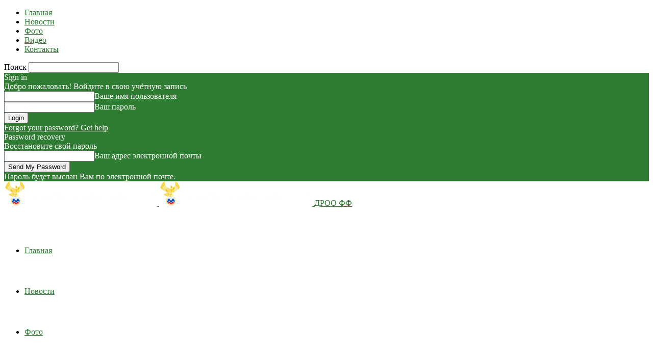

--- FILE ---
content_type: text/html; charset=UTF-8
request_url: https://ffrd.ru/2013/04/17/%D1%80%D0%B5%D1%88%D0%B5%D0%BD%D0%B8%D1%8F-%D0%BA%D0%B4%D0%BA-%D0%B4%D1%84%D1%81-%D0%BE%D1%82-2/
body_size: 85481
content:
<!doctype html >
<!--[if IE 8]>    <html class="ie8" lang="en"> <![endif]-->
<!--[if IE 9]>    <html class="ie9" lang="en"> <![endif]-->
<!--[if gt IE 8]><!--> <html lang="ru-RU"> <!--<![endif]-->
<head>
    <title>Решения КДК ДФС от | ДРОО ФФ</title>
    <meta charset="UTF-8" />
    <meta name="viewport" content="width=device-width, initial-scale=1.0">
    <link rel="pingback" href="https://ffrd.ru/xmlrpc.php" />
    <meta name='robots' content='max-image-preview:large' />
<meta name="author" content="Пресс-служба">
<link rel="icon" type="image/png" href="https://ffrd.ru/wp-content/uploads/2019/04/logo-300x48.png"><link rel='dns-prefetch' href='//fonts.googleapis.com' />
<link rel="alternate" type="application/rss+xml" title="ДРОО ФФ &raquo; Лента" href="https://ffrd.ru/feed/" />
<link rel="alternate" type="application/rss+xml" title="ДРОО ФФ &raquo; Лента комментариев" href="https://ffrd.ru/comments/feed/" />
<link rel="alternate" type="application/rss+xml" title="ДРОО ФФ &raquo; Лента комментариев к &laquo;Решения КДК ДФС от&raquo;" href="https://ffrd.ru/2013/04/17/%d1%80%d0%b5%d1%88%d0%b5%d0%bd%d0%b8%d1%8f-%d0%ba%d0%b4%d0%ba-%d0%b4%d1%84%d1%81-%d0%be%d1%82-2/feed/" />
<script type="text/javascript">
/* <![CDATA[ */
window._wpemojiSettings = {"baseUrl":"https:\/\/s.w.org\/images\/core\/emoji\/14.0.0\/72x72\/","ext":".png","svgUrl":"https:\/\/s.w.org\/images\/core\/emoji\/14.0.0\/svg\/","svgExt":".svg","source":{"concatemoji":"https:\/\/ffrd.ru\/wp-includes\/js\/wp-emoji-release.min.js?ver=6.4.7"}};
/*! This file is auto-generated */
!function(i,n){var o,s,e;function c(e){try{var t={supportTests:e,timestamp:(new Date).valueOf()};sessionStorage.setItem(o,JSON.stringify(t))}catch(e){}}function p(e,t,n){e.clearRect(0,0,e.canvas.width,e.canvas.height),e.fillText(t,0,0);var t=new Uint32Array(e.getImageData(0,0,e.canvas.width,e.canvas.height).data),r=(e.clearRect(0,0,e.canvas.width,e.canvas.height),e.fillText(n,0,0),new Uint32Array(e.getImageData(0,0,e.canvas.width,e.canvas.height).data));return t.every(function(e,t){return e===r[t]})}function u(e,t,n){switch(t){case"flag":return n(e,"\ud83c\udff3\ufe0f\u200d\u26a7\ufe0f","\ud83c\udff3\ufe0f\u200b\u26a7\ufe0f")?!1:!n(e,"\ud83c\uddfa\ud83c\uddf3","\ud83c\uddfa\u200b\ud83c\uddf3")&&!n(e,"\ud83c\udff4\udb40\udc67\udb40\udc62\udb40\udc65\udb40\udc6e\udb40\udc67\udb40\udc7f","\ud83c\udff4\u200b\udb40\udc67\u200b\udb40\udc62\u200b\udb40\udc65\u200b\udb40\udc6e\u200b\udb40\udc67\u200b\udb40\udc7f");case"emoji":return!n(e,"\ud83e\udef1\ud83c\udffb\u200d\ud83e\udef2\ud83c\udfff","\ud83e\udef1\ud83c\udffb\u200b\ud83e\udef2\ud83c\udfff")}return!1}function f(e,t,n){var r="undefined"!=typeof WorkerGlobalScope&&self instanceof WorkerGlobalScope?new OffscreenCanvas(300,150):i.createElement("canvas"),a=r.getContext("2d",{willReadFrequently:!0}),o=(a.textBaseline="top",a.font="600 32px Arial",{});return e.forEach(function(e){o[e]=t(a,e,n)}),o}function t(e){var t=i.createElement("script");t.src=e,t.defer=!0,i.head.appendChild(t)}"undefined"!=typeof Promise&&(o="wpEmojiSettingsSupports",s=["flag","emoji"],n.supports={everything:!0,everythingExceptFlag:!0},e=new Promise(function(e){i.addEventListener("DOMContentLoaded",e,{once:!0})}),new Promise(function(t){var n=function(){try{var e=JSON.parse(sessionStorage.getItem(o));if("object"==typeof e&&"number"==typeof e.timestamp&&(new Date).valueOf()<e.timestamp+604800&&"object"==typeof e.supportTests)return e.supportTests}catch(e){}return null}();if(!n){if("undefined"!=typeof Worker&&"undefined"!=typeof OffscreenCanvas&&"undefined"!=typeof URL&&URL.createObjectURL&&"undefined"!=typeof Blob)try{var e="postMessage("+f.toString()+"("+[JSON.stringify(s),u.toString(),p.toString()].join(",")+"));",r=new Blob([e],{type:"text/javascript"}),a=new Worker(URL.createObjectURL(r),{name:"wpTestEmojiSupports"});return void(a.onmessage=function(e){c(n=e.data),a.terminate(),t(n)})}catch(e){}c(n=f(s,u,p))}t(n)}).then(function(e){for(var t in e)n.supports[t]=e[t],n.supports.everything=n.supports.everything&&n.supports[t],"flag"!==t&&(n.supports.everythingExceptFlag=n.supports.everythingExceptFlag&&n.supports[t]);n.supports.everythingExceptFlag=n.supports.everythingExceptFlag&&!n.supports.flag,n.DOMReady=!1,n.readyCallback=function(){n.DOMReady=!0}}).then(function(){return e}).then(function(){var e;n.supports.everything||(n.readyCallback(),(e=n.source||{}).concatemoji?t(e.concatemoji):e.wpemoji&&e.twemoji&&(t(e.twemoji),t(e.wpemoji)))}))}((window,document),window._wpemojiSettings);
/* ]]> */
</script>
<link rel='stylesheet' id='dashicons-css' href='https://ffrd.ru/wp-includes/css/dashicons.min.css?ver=6.4.7' type='text/css' media='all' />
<link rel='stylesheet' id='thickbox-css' href='https://ffrd.ru/wp-includes/js/thickbox/thickbox.css?ver=6.4.7' type='text/css' media='all' />
<style id='wp-emoji-styles-inline-css' type='text/css'>

	img.wp-smiley, img.emoji {
		display: inline !important;
		border: none !important;
		box-shadow: none !important;
		height: 1em !important;
		width: 1em !important;
		margin: 0 0.07em !important;
		vertical-align: -0.1em !important;
		background: none !important;
		padding: 0 !important;
	}
</style>
<link rel='stylesheet' id='wp-block-library-css' href='https://ffrd.ru/wp-includes/css/dist/block-library/style.min.css?ver=6.4.7' type='text/css' media='all' />
<link rel='stylesheet' id='wpzoom-social-icons-block-style-css' href='https://ffrd.ru/wp-content/plugins/social-icons-widget-by-wpzoom/block/dist/style-wpzoom-social-icons.css?ver=4.2.16' type='text/css' media='all' />
<style id='classic-theme-styles-inline-css' type='text/css'>
/*! This file is auto-generated */
.wp-block-button__link{color:#fff;background-color:#32373c;border-radius:9999px;box-shadow:none;text-decoration:none;padding:calc(.667em + 2px) calc(1.333em + 2px);font-size:1.125em}.wp-block-file__button{background:#32373c;color:#fff;text-decoration:none}
</style>
<style id='global-styles-inline-css' type='text/css'>
body{--wp--preset--color--black: #000000;--wp--preset--color--cyan-bluish-gray: #abb8c3;--wp--preset--color--white: #ffffff;--wp--preset--color--pale-pink: #f78da7;--wp--preset--color--vivid-red: #cf2e2e;--wp--preset--color--luminous-vivid-orange: #ff6900;--wp--preset--color--luminous-vivid-amber: #fcb900;--wp--preset--color--light-green-cyan: #7bdcb5;--wp--preset--color--vivid-green-cyan: #00d084;--wp--preset--color--pale-cyan-blue: #8ed1fc;--wp--preset--color--vivid-cyan-blue: #0693e3;--wp--preset--color--vivid-purple: #9b51e0;--wp--preset--gradient--vivid-cyan-blue-to-vivid-purple: linear-gradient(135deg,rgba(6,147,227,1) 0%,rgb(155,81,224) 100%);--wp--preset--gradient--light-green-cyan-to-vivid-green-cyan: linear-gradient(135deg,rgb(122,220,180) 0%,rgb(0,208,130) 100%);--wp--preset--gradient--luminous-vivid-amber-to-luminous-vivid-orange: linear-gradient(135deg,rgba(252,185,0,1) 0%,rgba(255,105,0,1) 100%);--wp--preset--gradient--luminous-vivid-orange-to-vivid-red: linear-gradient(135deg,rgba(255,105,0,1) 0%,rgb(207,46,46) 100%);--wp--preset--gradient--very-light-gray-to-cyan-bluish-gray: linear-gradient(135deg,rgb(238,238,238) 0%,rgb(169,184,195) 100%);--wp--preset--gradient--cool-to-warm-spectrum: linear-gradient(135deg,rgb(74,234,220) 0%,rgb(151,120,209) 20%,rgb(207,42,186) 40%,rgb(238,44,130) 60%,rgb(251,105,98) 80%,rgb(254,248,76) 100%);--wp--preset--gradient--blush-light-purple: linear-gradient(135deg,rgb(255,206,236) 0%,rgb(152,150,240) 100%);--wp--preset--gradient--blush-bordeaux: linear-gradient(135deg,rgb(254,205,165) 0%,rgb(254,45,45) 50%,rgb(107,0,62) 100%);--wp--preset--gradient--luminous-dusk: linear-gradient(135deg,rgb(255,203,112) 0%,rgb(199,81,192) 50%,rgb(65,88,208) 100%);--wp--preset--gradient--pale-ocean: linear-gradient(135deg,rgb(255,245,203) 0%,rgb(182,227,212) 50%,rgb(51,167,181) 100%);--wp--preset--gradient--electric-grass: linear-gradient(135deg,rgb(202,248,128) 0%,rgb(113,206,126) 100%);--wp--preset--gradient--midnight: linear-gradient(135deg,rgb(2,3,129) 0%,rgb(40,116,252) 100%);--wp--preset--font-size--small: 13px;--wp--preset--font-size--medium: 20px;--wp--preset--font-size--large: 36px;--wp--preset--font-size--x-large: 42px;--wp--preset--spacing--20: 0.44rem;--wp--preset--spacing--30: 0.67rem;--wp--preset--spacing--40: 1rem;--wp--preset--spacing--50: 1.5rem;--wp--preset--spacing--60: 2.25rem;--wp--preset--spacing--70: 3.38rem;--wp--preset--spacing--80: 5.06rem;--wp--preset--shadow--natural: 6px 6px 9px rgba(0, 0, 0, 0.2);--wp--preset--shadow--deep: 12px 12px 50px rgba(0, 0, 0, 0.4);--wp--preset--shadow--sharp: 6px 6px 0px rgba(0, 0, 0, 0.2);--wp--preset--shadow--outlined: 6px 6px 0px -3px rgba(255, 255, 255, 1), 6px 6px rgba(0, 0, 0, 1);--wp--preset--shadow--crisp: 6px 6px 0px rgba(0, 0, 0, 1);}:where(.is-layout-flex){gap: 0.5em;}:where(.is-layout-grid){gap: 0.5em;}body .is-layout-flow > .alignleft{float: left;margin-inline-start: 0;margin-inline-end: 2em;}body .is-layout-flow > .alignright{float: right;margin-inline-start: 2em;margin-inline-end: 0;}body .is-layout-flow > .aligncenter{margin-left: auto !important;margin-right: auto !important;}body .is-layout-constrained > .alignleft{float: left;margin-inline-start: 0;margin-inline-end: 2em;}body .is-layout-constrained > .alignright{float: right;margin-inline-start: 2em;margin-inline-end: 0;}body .is-layout-constrained > .aligncenter{margin-left: auto !important;margin-right: auto !important;}body .is-layout-constrained > :where(:not(.alignleft):not(.alignright):not(.alignfull)){max-width: var(--wp--style--global--content-size);margin-left: auto !important;margin-right: auto !important;}body .is-layout-constrained > .alignwide{max-width: var(--wp--style--global--wide-size);}body .is-layout-flex{display: flex;}body .is-layout-flex{flex-wrap: wrap;align-items: center;}body .is-layout-flex > *{margin: 0;}body .is-layout-grid{display: grid;}body .is-layout-grid > *{margin: 0;}:where(.wp-block-columns.is-layout-flex){gap: 2em;}:where(.wp-block-columns.is-layout-grid){gap: 2em;}:where(.wp-block-post-template.is-layout-flex){gap: 1.25em;}:where(.wp-block-post-template.is-layout-grid){gap: 1.25em;}.has-black-color{color: var(--wp--preset--color--black) !important;}.has-cyan-bluish-gray-color{color: var(--wp--preset--color--cyan-bluish-gray) !important;}.has-white-color{color: var(--wp--preset--color--white) !important;}.has-pale-pink-color{color: var(--wp--preset--color--pale-pink) !important;}.has-vivid-red-color{color: var(--wp--preset--color--vivid-red) !important;}.has-luminous-vivid-orange-color{color: var(--wp--preset--color--luminous-vivid-orange) !important;}.has-luminous-vivid-amber-color{color: var(--wp--preset--color--luminous-vivid-amber) !important;}.has-light-green-cyan-color{color: var(--wp--preset--color--light-green-cyan) !important;}.has-vivid-green-cyan-color{color: var(--wp--preset--color--vivid-green-cyan) !important;}.has-pale-cyan-blue-color{color: var(--wp--preset--color--pale-cyan-blue) !important;}.has-vivid-cyan-blue-color{color: var(--wp--preset--color--vivid-cyan-blue) !important;}.has-vivid-purple-color{color: var(--wp--preset--color--vivid-purple) !important;}.has-black-background-color{background-color: var(--wp--preset--color--black) !important;}.has-cyan-bluish-gray-background-color{background-color: var(--wp--preset--color--cyan-bluish-gray) !important;}.has-white-background-color{background-color: var(--wp--preset--color--white) !important;}.has-pale-pink-background-color{background-color: var(--wp--preset--color--pale-pink) !important;}.has-vivid-red-background-color{background-color: var(--wp--preset--color--vivid-red) !important;}.has-luminous-vivid-orange-background-color{background-color: var(--wp--preset--color--luminous-vivid-orange) !important;}.has-luminous-vivid-amber-background-color{background-color: var(--wp--preset--color--luminous-vivid-amber) !important;}.has-light-green-cyan-background-color{background-color: var(--wp--preset--color--light-green-cyan) !important;}.has-vivid-green-cyan-background-color{background-color: var(--wp--preset--color--vivid-green-cyan) !important;}.has-pale-cyan-blue-background-color{background-color: var(--wp--preset--color--pale-cyan-blue) !important;}.has-vivid-cyan-blue-background-color{background-color: var(--wp--preset--color--vivid-cyan-blue) !important;}.has-vivid-purple-background-color{background-color: var(--wp--preset--color--vivid-purple) !important;}.has-black-border-color{border-color: var(--wp--preset--color--black) !important;}.has-cyan-bluish-gray-border-color{border-color: var(--wp--preset--color--cyan-bluish-gray) !important;}.has-white-border-color{border-color: var(--wp--preset--color--white) !important;}.has-pale-pink-border-color{border-color: var(--wp--preset--color--pale-pink) !important;}.has-vivid-red-border-color{border-color: var(--wp--preset--color--vivid-red) !important;}.has-luminous-vivid-orange-border-color{border-color: var(--wp--preset--color--luminous-vivid-orange) !important;}.has-luminous-vivid-amber-border-color{border-color: var(--wp--preset--color--luminous-vivid-amber) !important;}.has-light-green-cyan-border-color{border-color: var(--wp--preset--color--light-green-cyan) !important;}.has-vivid-green-cyan-border-color{border-color: var(--wp--preset--color--vivid-green-cyan) !important;}.has-pale-cyan-blue-border-color{border-color: var(--wp--preset--color--pale-cyan-blue) !important;}.has-vivid-cyan-blue-border-color{border-color: var(--wp--preset--color--vivid-cyan-blue) !important;}.has-vivid-purple-border-color{border-color: var(--wp--preset--color--vivid-purple) !important;}.has-vivid-cyan-blue-to-vivid-purple-gradient-background{background: var(--wp--preset--gradient--vivid-cyan-blue-to-vivid-purple) !important;}.has-light-green-cyan-to-vivid-green-cyan-gradient-background{background: var(--wp--preset--gradient--light-green-cyan-to-vivid-green-cyan) !important;}.has-luminous-vivid-amber-to-luminous-vivid-orange-gradient-background{background: var(--wp--preset--gradient--luminous-vivid-amber-to-luminous-vivid-orange) !important;}.has-luminous-vivid-orange-to-vivid-red-gradient-background{background: var(--wp--preset--gradient--luminous-vivid-orange-to-vivid-red) !important;}.has-very-light-gray-to-cyan-bluish-gray-gradient-background{background: var(--wp--preset--gradient--very-light-gray-to-cyan-bluish-gray) !important;}.has-cool-to-warm-spectrum-gradient-background{background: var(--wp--preset--gradient--cool-to-warm-spectrum) !important;}.has-blush-light-purple-gradient-background{background: var(--wp--preset--gradient--blush-light-purple) !important;}.has-blush-bordeaux-gradient-background{background: var(--wp--preset--gradient--blush-bordeaux) !important;}.has-luminous-dusk-gradient-background{background: var(--wp--preset--gradient--luminous-dusk) !important;}.has-pale-ocean-gradient-background{background: var(--wp--preset--gradient--pale-ocean) !important;}.has-electric-grass-gradient-background{background: var(--wp--preset--gradient--electric-grass) !important;}.has-midnight-gradient-background{background: var(--wp--preset--gradient--midnight) !important;}.has-small-font-size{font-size: var(--wp--preset--font-size--small) !important;}.has-medium-font-size{font-size: var(--wp--preset--font-size--medium) !important;}.has-large-font-size{font-size: var(--wp--preset--font-size--large) !important;}.has-x-large-font-size{font-size: var(--wp--preset--font-size--x-large) !important;}
.wp-block-navigation a:where(:not(.wp-element-button)){color: inherit;}
:where(.wp-block-post-template.is-layout-flex){gap: 1.25em;}:where(.wp-block-post-template.is-layout-grid){gap: 1.25em;}
:where(.wp-block-columns.is-layout-flex){gap: 2em;}:where(.wp-block-columns.is-layout-grid){gap: 2em;}
.wp-block-pullquote{font-size: 1.5em;line-height: 1.6;}
</style>
<link rel='stylesheet' id='contact-form-7-css' href='https://ffrd.ru/wp-content/plugins/contact-form-7/includes/css/styles.css?ver=5.8.7' type='text/css' media='all' />
<link rel='stylesheet' id='google_font_open_sans-css' href='https://fonts.googleapis.com/css?family=Open+Sans%3A300italic%2C400italic%2C600italic%2C400%2C600%2C700&#038;ver=6.4.7' type='text/css' media='all' />
<link rel='stylesheet' id='google_font_roboto-css' href='https://fonts.googleapis.com/css?family=Roboto%3A500%2C400italic%2C700%2C900%2C500italic%2C400%2C300&#038;ver=6.4.7' type='text/css' media='all' />
<link rel='stylesheet' id='js_composer_front-css' href='https://ffrd.ru/wp-content/plugins/js_composer/assets/css/js_composer.min.css?ver=4.12.1' type='text/css' media='all' />
<link rel='stylesheet' id='td-theme-css' href='https://ffrd.ru/wp-content/themes/Newspaper/style.css?ver=7.4' type='text/css' media='all' />
<link rel='stylesheet' id='td-theme-demo-style-css' href='https://ffrd.ru/wp-content/themes/Newspaper/includes/demos/sport/demo_style.css?ver=7.4' type='text/css' media='all' />
<link rel='stylesheet' id='slidedeck-css' href='https://ffrd.ru/wp-content/plugins/slidedeck3/css/slidedeck.css?ver=4.5.2' type='text/css' media='screen' />
<script type="text/javascript">
window.slideDeck2Version = "4.5.2";
window.slideDeck2Distribution = "lite";
</script>
<script type="text/javascript" src="https://ffrd.ru/wp-includes/js/jquery/jquery.min.js?ver=3.7.1" id="jquery-core-js"></script>
<script type="text/javascript" src="https://ffrd.ru/wp-includes/js/jquery/jquery-migrate.min.js?ver=3.4.1" id="jquery-migrate-js"></script>
<link rel="https://api.w.org/" href="https://ffrd.ru/wp-json/" /><link rel="alternate" type="application/json" href="https://ffrd.ru/wp-json/wp/v2/posts/1351" /><link rel="EditURI" type="application/rsd+xml" title="RSD" href="https://ffrd.ru/xmlrpc.php?rsd" />
<meta name="generator" content="WordPress 6.4.7" />
<link rel="canonical" href="https://ffrd.ru/2013/04/17/%d1%80%d0%b5%d1%88%d0%b5%d0%bd%d0%b8%d1%8f-%d0%ba%d0%b4%d0%ba-%d0%b4%d1%84%d1%81-%d0%be%d1%82-2/" />
<link rel='shortlink' href='https://ffrd.ru/?p=1351' />
<link rel="alternate" type="application/json+oembed" href="https://ffrd.ru/wp-json/oembed/1.0/embed?url=https%3A%2F%2Fffrd.ru%2F2013%2F04%2F17%2F%25d1%2580%25d0%25b5%25d1%2588%25d0%25b5%25d0%25bd%25d0%25b8%25d1%258f-%25d0%25ba%25d0%25b4%25d0%25ba-%25d0%25b4%25d1%2584%25d1%2581-%25d0%25be%25d1%2582-2%2F" />
<link rel="alternate" type="text/xml+oembed" href="https://ffrd.ru/wp-json/oembed/1.0/embed?url=https%3A%2F%2Fffrd.ru%2F2013%2F04%2F17%2F%25d1%2580%25d0%25b5%25d1%2588%25d0%25b5%25d0%25bd%25d0%25b8%25d1%258f-%25d0%25ba%25d0%25b4%25d0%25ba-%25d0%25b4%25d1%2584%25d1%2581-%25d0%25be%25d1%2582-2%2F&#038;format=xml" />
<!--[if lt IE 9]><script src="https://html5shim.googlecode.com/svn/trunk/html5.js"></script><![endif]-->
    <meta name="generator" content="Powered by Visual Composer - drag and drop page builder for WordPress."/>
<!--[if lte IE 9]><link rel="stylesheet" type="text/css" href="https://ffrd.ru/wp-content/plugins/js_composer/assets/css/vc_lte_ie9.min.css" media="screen"><![endif]--><!--[if IE  8]><link rel="stylesheet" type="text/css" href="https://ffrd.ru/wp-content/plugins/js_composer/assets/css/vc-ie8.min.css" media="screen"><![endif]-->
<!-- JS generated by theme -->

<script>
    
    

	    var tdBlocksArray = []; //here we store all the items for the current page

	    //td_block class - each ajax block uses a object of this class for requests
	    function tdBlock() {
		    this.id = '';
		    this.block_type = 1; //block type id (1-234 etc)
		    this.atts = '';
		    this.td_column_number = '';
		    this.td_current_page = 1; //
		    this.post_count = 0; //from wp
		    this.found_posts = 0; //from wp
		    this.max_num_pages = 0; //from wp
		    this.td_filter_value = ''; //current live filter value
		    this.is_ajax_running = false;
		    this.td_user_action = ''; // load more or infinite loader (used by the animation)
		    this.header_color = '';
		    this.ajax_pagination_infinite_stop = ''; //show load more at page x
	    }


        // td_js_generator - mini detector
        (function(){
            var htmlTag = document.getElementsByTagName("html")[0];

            if ( navigator.userAgent.indexOf("MSIE 10.0") > -1 ) {
                htmlTag.className += ' ie10';
            }

            if ( !!navigator.userAgent.match(/Trident.*rv\:11\./) ) {
                htmlTag.className += ' ie11';
            }

            if ( /(iPad|iPhone|iPod)/g.test(navigator.userAgent) ) {
                htmlTag.className += ' td-md-is-ios';
            }

            var user_agent = navigator.userAgent.toLowerCase();
            if ( user_agent.indexOf("android") > -1 ) {
                htmlTag.className += ' td-md-is-android';
            }

            if ( -1 !== navigator.userAgent.indexOf('Mac OS X')  ) {
                htmlTag.className += ' td-md-is-os-x';
            }

            if ( /chrom(e|ium)/.test(navigator.userAgent.toLowerCase()) ) {
               htmlTag.className += ' td-md-is-chrome';
            }

            if ( -1 !== navigator.userAgent.indexOf('Firefox') ) {
                htmlTag.className += ' td-md-is-firefox';
            }

            if ( -1 !== navigator.userAgent.indexOf('Safari') && -1 === navigator.userAgent.indexOf('Chrome') ) {
                htmlTag.className += ' td-md-is-safari';
            }

        })();




        var tdLocalCache = {};

        ( function () {
            "use strict";

            tdLocalCache = {
                data: {},
                remove: function (resource_id) {
                    delete tdLocalCache.data[resource_id];
                },
                exist: function (resource_id) {
                    return tdLocalCache.data.hasOwnProperty(resource_id) && tdLocalCache.data[resource_id] !== null;
                },
                get: function (resource_id) {
                    return tdLocalCache.data[resource_id];
                },
                set: function (resource_id, cachedData) {
                    tdLocalCache.remove(resource_id);
                    tdLocalCache.data[resource_id] = cachedData;
                }
            };
        })();

    
    
var td_viewport_interval_list=[{"limitBottom":767,"sidebarWidth":228},{"limitBottom":1018,"sidebarWidth":300},{"limitBottom":1140,"sidebarWidth":324}];
var td_animation_stack_effect="type0";
var tds_animation_stack=true;
var td_animation_stack_specific_selectors=".entry-thumb, img";
var td_animation_stack_general_selectors=".td-animation-stack img, .post img";
var td_ajax_url="https:\/\/ffrd.ru\/wp-admin\/admin-ajax.php?td_theme_name=Newspaper&v=7.4";
var td_get_template_directory_uri="https:\/\/ffrd.ru\/wp-content\/themes\/Newspaper";
var tds_snap_menu="smart_snap_always";
var tds_logo_on_sticky="";
var tds_header_style="6";
var td_please_wait="\u041f\u043e\u0436\u0430\u043b\u0443\u0439\u0441\u0442\u0430, \u043f\u043e\u0434\u043e\u0436\u0434\u0438\u0442\u0435...";
var td_email_user_pass_incorrect="\u041d\u0435\u0432\u0435\u0440\u043d\u043e\u0435 \u0438\u043c\u044f \u043f\u043e\u043b\u044c\u0437\u043e\u0432\u0430\u0442\u0435\u043b\u044f \u0438\u043b\u0438 \u043f\u0430\u0440\u043e\u043b\u044c!";
var td_email_user_incorrect="\u041d\u0435\u0432\u0435\u0440\u043d\u044b\u0439 \u0430\u0434\u0440\u0435\u0441 \u044d\u043b\u0435\u043a\u0442\u0440\u043e\u043d\u043d\u043e\u0439 \u043f\u043e\u0447\u0442\u044b \u0438\u043b\u0438 \u043f\u0430\u0440\u043e\u043b\u044c!";
var td_email_incorrect="\u041d\u0435\u0432\u0435\u0440\u043d\u044b\u0439 \u0430\u0434\u0440\u0435\u0441 \u044d\u043b\u0435\u043a\u0442\u0440\u043e\u043d\u043d\u043e\u0439 \u043f\u043e\u0447\u0442\u044b!";
var tds_more_articles_on_post_enable="";
var tds_more_articles_on_post_time_to_wait="";
var tds_more_articles_on_post_pages_distance_from_top=0;
var tds_theme_color_site_wide="#2e7d32";
var tds_smart_sidebar="";
var tdThemeName="Newspaper";
var td_magnific_popup_translation_tPrev="\u041f\u0440\u0435\u0434\u044b\u0434\u0443\u0449\u0438\u0439 (\u041a\u043d\u043e\u043f\u043a\u0430 \u0432\u043b\u0435\u0432\u043e)";
var td_magnific_popup_translation_tNext="\u0421\u043b\u0435\u0434\u0443\u044e\u0449\u0438\u0439 (\u041a\u043d\u043e\u043f\u043a\u0430 \u0432\u043f\u0440\u0430\u0432\u043e)";
var td_magnific_popup_translation_tCounter="%curr% \u0438\u0437 %total%";
var td_magnific_popup_translation_ajax_tError="\u0421\u043e\u0434\u0435\u0440\u0436\u0438\u043c\u043e\u0435 %url% \u043d\u0435 \u043c\u043e\u0436\u0435\u0442 \u0431\u044b\u0442\u044c \u0437\u0430\u0433\u0440\u0443\u0436\u0435\u043d\u043e.";
var td_magnific_popup_translation_image_tError="\u0418\u0437\u043e\u0431\u0440\u0430\u0436\u0435\u043d\u0438\u0435 #%curr% \u043d\u0435 \u0443\u0434\u0430\u043b\u043e\u0441\u044c \u0437\u0430\u0433\u0440\u0443\u0437\u0438\u0442\u044c.";
var td_ad_background_click_link="";
var td_ad_background_click_target="";
</script>


<!-- Header style compiled by theme -->

<style>
    
.td-header-wrap .black-menu .sf-menu > .current-menu-item > a,
    .td-header-wrap .black-menu .sf-menu > .current-menu-ancestor > a,
    .td-header-wrap .black-menu .sf-menu > .current-category-ancestor > a,
    .td-header-wrap .black-menu .sf-menu > li > a:hover,
    .td-header-wrap .black-menu .sf-menu > .sfHover > a,
    .td-header-style-12 .td-header-menu-wrap-full,
    .sf-menu > .current-menu-item > a:after,
    .sf-menu > .current-menu-ancestor > a:after,
    .sf-menu > .current-category-ancestor > a:after,
    .sf-menu > li:hover > a:after,
    .sf-menu > .sfHover > a:after,
    .sf-menu ul .td-menu-item > a:hover,
    .sf-menu ul .sfHover > a,
    .sf-menu ul .current-menu-ancestor > a,
    .sf-menu ul .current-category-ancestor > a,
    .sf-menu ul .current-menu-item > a,
    .td-header-style-12 .td-affix,
    .header-search-wrap .td-drop-down-search:after,
    .header-search-wrap .td-drop-down-search .btn:hover,
    input[type=submit]:hover,
    .td-read-more a,
    .td-post-category:hover,
    .td-grid-style-1.td-hover-1 .td-big-grid-post:hover .td-post-category,
    .td-grid-style-5.td-hover-1 .td-big-grid-post:hover .td-post-category,
    .td_top_authors .td-active .td-author-post-count,
    .td_top_authors .td-active .td-author-comments-count,
    .td_top_authors .td_mod_wrap:hover .td-author-post-count,
    .td_top_authors .td_mod_wrap:hover .td-author-comments-count,
    .td-404-sub-sub-title a:hover,
    .td-search-form-widget .wpb_button:hover,
    .td-rating-bar-wrap div,
    .td_category_template_3 .td-current-sub-category,
    .dropcap,
    .td_wrapper_video_playlist .td_video_controls_playlist_wrapper,
    .wpb_default,
    .wpb_default:hover,
    .td-left-smart-list:hover,
    .td-right-smart-list:hover,
    .woocommerce-checkout .woocommerce input.button:hover,
    .woocommerce-page .woocommerce a.button:hover,
    .woocommerce-account div.woocommerce .button:hover,
    #bbpress-forums button:hover,
    .bbp_widget_login .button:hover,
    .td-footer-wrapper .td-post-category,
    .td-footer-wrapper .widget_product_search input[type="submit"]:hover,
    .woocommerce .product a.button:hover,
    .woocommerce .product #respond input#submit:hover,
    .woocommerce .checkout input#place_order:hover,
    .woocommerce .woocommerce.widget .button:hover,
    .single-product .product .summary .cart .button:hover,
    .woocommerce-cart .woocommerce table.cart .button:hover,
    .woocommerce-cart .woocommerce .shipping-calculator-form .button:hover,
    .td-next-prev-wrap a:hover,
    .td-load-more-wrap a:hover,
    .td-post-small-box a:hover,
    .page-nav .current,
    .page-nav:first-child > div,
    .td_category_template_8 .td-category-header .td-category a.td-current-sub-category,
    .td_category_template_4 .td-category-siblings .td-category a:hover,
    #bbpress-forums .bbp-pagination .current,
    #bbpress-forums #bbp-single-user-details #bbp-user-navigation li.current a,
    .td-theme-slider:hover .slide-meta-cat a,
    a.vc_btn-black:hover,
    .td-trending-now-wrapper:hover .td-trending-now-title,
    .td-scroll-up,
    .td-smart-list-button:hover,
    .td-weather-information:before,
    .td-weather-week:before,
    .td_block_exchange .td-exchange-header:before,
    .td_block_big_grid_9.td-grid-style-1 .td-post-category,
    .td_block_big_grid_9.td-grid-style-5 .td-post-category,
    .td-grid-style-6.td-hover-1 .td-module-thumb:after {
        background-color: #2e7d32;
    }

    .woocommerce .woocommerce-message .button:hover,
    .woocommerce .woocommerce-error .button:hover,
    .woocommerce .woocommerce-info .button:hover {
        background-color: #2e7d32 !important;
    }

    .woocommerce .product .onsale,
    .woocommerce.widget .ui-slider .ui-slider-handle {
        background: none #2e7d32;
    }

    .woocommerce.widget.widget_layered_nav_filters ul li a {
        background: none repeat scroll 0 0 #2e7d32 !important;
    }

    a,
    cite a:hover,
    .td_mega_menu_sub_cats .cur-sub-cat,
    .td-mega-span h3 a:hover,
    .td_mod_mega_menu:hover .entry-title a,
    .header-search-wrap .result-msg a:hover,
    .top-header-menu li a:hover,
    .top-header-menu .current-menu-item > a,
    .top-header-menu .current-menu-ancestor > a,
    .top-header-menu .current-category-ancestor > a,
    .td-social-icon-wrap > a:hover,
    .td-header-sp-top-widget .td-social-icon-wrap a:hover,
    .td-page-content blockquote p,
    .td-post-content blockquote p,
    .mce-content-body blockquote p,
    .comment-content blockquote p,
    .wpb_text_column blockquote p,
    .td_block_text_with_title blockquote p,
    .td_module_wrap:hover .entry-title a,
    .td-subcat-filter .td-subcat-list a:hover,
    .td-subcat-filter .td-subcat-dropdown a:hover,
    .td_quote_on_blocks,
    .dropcap2,
    .dropcap3,
    .td_top_authors .td-active .td-authors-name a,
    .td_top_authors .td_mod_wrap:hover .td-authors-name a,
    .td-post-next-prev-content a:hover,
    .author-box-wrap .td-author-social a:hover,
    .td-author-name a:hover,
    .td-author-url a:hover,
    .td_mod_related_posts:hover h3 > a,
    .td-post-template-11 .td-related-title .td-related-left:hover,
    .td-post-template-11 .td-related-title .td-related-right:hover,
    .td-post-template-11 .td-related-title .td-cur-simple-item,
    .td-post-template-11 .td_block_related_posts .td-next-prev-wrap a:hover,
    .comment-reply-link:hover,
    .logged-in-as a:hover,
    #cancel-comment-reply-link:hover,
    .td-search-query,
    .td-category-header .td-pulldown-category-filter-link:hover,
    .td-category-siblings .td-subcat-dropdown a:hover,
    .td-category-siblings .td-subcat-dropdown a.td-current-sub-category,
    .widget a:hover,
    .widget_calendar tfoot a:hover,
    .woocommerce a.added_to_cart:hover,
    #bbpress-forums li.bbp-header .bbp-reply-content span a:hover,
    #bbpress-forums .bbp-forum-freshness a:hover,
    #bbpress-forums .bbp-topic-freshness a:hover,
    #bbpress-forums .bbp-forums-list li a:hover,
    #bbpress-forums .bbp-forum-title:hover,
    #bbpress-forums .bbp-topic-permalink:hover,
    #bbpress-forums .bbp-topic-started-by a:hover,
    #bbpress-forums .bbp-topic-started-in a:hover,
    #bbpress-forums .bbp-body .super-sticky li.bbp-topic-title .bbp-topic-permalink,
    #bbpress-forums .bbp-body .sticky li.bbp-topic-title .bbp-topic-permalink,
    .widget_display_replies .bbp-author-name,
    .widget_display_topics .bbp-author-name,
    .footer-text-wrap .footer-email-wrap a,
    .td-subfooter-menu li a:hover,
    .footer-social-wrap a:hover,
    a.vc_btn-black:hover,
    .td-smart-list-dropdown-wrap .td-smart-list-button:hover,
    .td_module_17 .td-read-more a:hover,
    .td_module_18 .td-read-more a:hover,
    .td_module_19 .td-post-author-name a:hover,
    .td-instagram-user a {
        color: #2e7d32;
    }

    a.vc_btn-black.vc_btn_square_outlined:hover,
    a.vc_btn-black.vc_btn_outlined:hover,
    .td-mega-menu-page .wpb_content_element ul li a:hover {
        color: #2e7d32 !important;
    }

    .td-next-prev-wrap a:hover,
    .td-load-more-wrap a:hover,
    .td-post-small-box a:hover,
    .page-nav .current,
    .page-nav:first-child > div,
    .td_category_template_8 .td-category-header .td-category a.td-current-sub-category,
    .td_category_template_4 .td-category-siblings .td-category a:hover,
    #bbpress-forums .bbp-pagination .current,
    .post .td_quote_box,
    .page .td_quote_box,
    a.vc_btn-black:hover {
        border-color: #2e7d32;
    }

    .td_wrapper_video_playlist .td_video_currently_playing:after {
        border-color: #2e7d32 !important;
    }

    .header-search-wrap .td-drop-down-search:before {
        border-color: transparent transparent #2e7d32 transparent;
    }

    .block-title > span,
    .block-title > a,
    .block-title > label,
    .widgettitle,
    .widgettitle:after,
    .td-trending-now-title,
    .td-trending-now-wrapper:hover .td-trending-now-title,
    .wpb_tabs li.ui-tabs-active a,
    .wpb_tabs li:hover a,
    .vc_tta-container .vc_tta-color-grey.vc_tta-tabs-position-top.vc_tta-style-classic .vc_tta-tabs-container .vc_tta-tab.vc_active > a,
    .vc_tta-container .vc_tta-color-grey.vc_tta-tabs-position-top.vc_tta-style-classic .vc_tta-tabs-container .vc_tta-tab:hover > a,
    .td-related-title .td-cur-simple-item,
    .woocommerce .product .products h2,
    .td-subcat-filter .td-subcat-dropdown:hover .td-subcat-more {
    	background-color: #2e7d32;
    }

    .woocommerce div.product .woocommerce-tabs ul.tabs li.active {
    	background-color: #2e7d32 !important;
    }

    .block-title,
    .td-related-title,
    .wpb_tabs .wpb_tabs_nav,
    .vc_tta-container .vc_tta-color-grey.vc_tta-tabs-position-top.vc_tta-style-classic .vc_tta-tabs-container,
    .woocommerce div.product .woocommerce-tabs ul.tabs:before {
        border-color: #2e7d32;
    }
    .td_block_wrap .td-subcat-item .td-cur-simple-item {
	    color: #2e7d32;
	}


    
    .td-grid-style-4 .entry-title
    {
        background-color: rgba(46, 125, 50, 0.7);
    }

    
    .block-title > span,
    .block-title > span > a,
    .block-title > a,
    .block-title > label,
    .widgettitle,
    .widgettitle:after,
    .td-trending-now-title,
    .td-trending-now-wrapper:hover .td-trending-now-title,
    .wpb_tabs li.ui-tabs-active a,
    .wpb_tabs li:hover a,
    .vc_tta-container .vc_tta-color-grey.vc_tta-tabs-position-top.vc_tta-style-classic .vc_tta-tabs-container .vc_tta-tab.vc_active > a,
    .vc_tta-container .vc_tta-color-grey.vc_tta-tabs-position-top.vc_tta-style-classic .vc_tta-tabs-container .vc_tta-tab:hover > a,
    .td-related-title .td-cur-simple-item,
    .woocommerce .product .products h2,
    .td-subcat-filter .td-subcat-dropdown:hover .td-subcat-more,
    .td-weather-information:before,
    .td-weather-week:before,
    .td_block_exchange .td-exchange-header:before {
        background-color: #222222;
    }

    .woocommerce div.product .woocommerce-tabs ul.tabs li.active {
    	background-color: #222222 !important;
    }

    .block-title,
    .td-related-title,
    .wpb_tabs .wpb_tabs_nav,
    .vc_tta-container .vc_tta-color-grey.vc_tta-tabs-position-top.vc_tta-style-classic .vc_tta-tabs-container,
    .woocommerce div.product .woocommerce-tabs ul.tabs:before {
        border-color: #222222;
    }

    
    .td-header-wrap .td-header-top-menu-full,
    .td-header-wrap .top-header-menu .sub-menu {
        background-color: #2e7d32;
    }
    .td-header-style-8 .td-header-top-menu-full {
        background-color: transparent;
    }
    .td-header-style-8 .td-header-top-menu-full .td-header-top-menu {
        background-color: #2e7d32;
        padding-left: 15px;
        padding-right: 15px;
    }

    .td-header-wrap .td-header-top-menu-full .td-header-top-menu,
    .td-header-wrap .td-header-top-menu-full {
        border-bottom: none;
    }


    
    .td-header-top-menu,
    .td-header-top-menu a,
    .td-header-wrap .td-header-top-menu-full .td-header-top-menu,
    .td-header-wrap .td-header-top-menu-full a,
    .td-header-style-8 .td-header-top-menu,
    .td-header-style-8 .td-header-top-menu a {
        color: #ffffff;
    }

    
    .top-header-menu .current-menu-item > a,
    .top-header-menu .current-menu-ancestor > a,
    .top-header-menu .current-category-ancestor > a,
    .top-header-menu li a:hover {
        color: #000000;
    }

    
    .td-header-wrap .td-header-sp-top-widget .td-icon-font {
        color: #ffffff;
    }

    
    .td-header-wrap .td-header-sp-top-widget i.td-icon-font:hover {
        color: #000000;
    }


    
    .sf-menu ul .td-menu-item > a:hover,
    .sf-menu ul .sfHover > a,
    .sf-menu ul .current-menu-ancestor > a,
    .sf-menu ul .current-category-ancestor > a,
    .sf-menu ul .current-menu-item > a,
    .sf-menu > .current-menu-item > a:after,
    .sf-menu > .current-menu-ancestor > a:after,
    .sf-menu > .current-category-ancestor > a:after,
    .sf-menu > li:hover > a:after,
    .sf-menu > .sfHover > a:after,
    .td_block_mega_menu .td-next-prev-wrap a:hover,
    .td-mega-span .td-post-category:hover,
    .td-header-wrap .black-menu .sf-menu > li > a:hover,
    .td-header-wrap .black-menu .sf-menu > .current-menu-ancestor > a,
    .td-header-wrap .black-menu .sf-menu > .sfHover > a,
    .header-search-wrap .td-drop-down-search:after,
    .header-search-wrap .td-drop-down-search .btn:hover,
    .td-header-wrap .black-menu .sf-menu > .current-menu-item > a,
    .td-header-wrap .black-menu .sf-menu > .current-menu-ancestor > a,
    .td-header-wrap .black-menu .sf-menu > .current-category-ancestor > a {
        background-color: #b71319;
    }


    .td_block_mega_menu .td-next-prev-wrap a:hover {
        border-color: #b71319;
    }

    .header-search-wrap .td-drop-down-search:before {
        border-color: transparent transparent #b71319 transparent;
    }

    .td_mega_menu_sub_cats .cur-sub-cat,
    .td_mod_mega_menu:hover .entry-title a {
        color: #b71319;
    }


    
    .td-banner-wrap-full,
    .td-header-style-11 .td-logo-wrap-full {
        background-color: #dd9933;
    }

    .td-header-style-11 .td-logo-wrap-full {
        border-bottom: 0;
    }

    @media (min-width: 1019px) {
        .td-header-style-2 .td-header-sp-recs,
        .td-header-style-5 .td-a-rec-id-header > div,
        .td-header-style-5 .td-g-rec-id-header > .adsbygoogle,
        .td-header-style-6 .td-a-rec-id-header > div,
        .td-header-style-6 .td-g-rec-id-header > .adsbygoogle,
        .td-header-style-7 .td-a-rec-id-header > div,
        .td-header-style-7 .td-g-rec-id-header > .adsbygoogle,
        .td-header-style-8 .td-a-rec-id-header > div,
        .td-header-style-8 .td-g-rec-id-header > .adsbygoogle,
        .td-header-style-12 .td-a-rec-id-header > div,
        .td-header-style-12 .td-g-rec-id-header > .adsbygoogle {
            margin-bottom: 24px !important;
        }
    }

    @media (min-width: 768px) and (max-width: 1018px) {
        .td-header-style-2 .td-header-sp-recs,
        .td-header-style-5 .td-a-rec-id-header > div,
        .td-header-style-5 .td-g-rec-id-header > .adsbygoogle,
        .td-header-style-6 .td-a-rec-id-header > div,
        .td-header-style-6 .td-g-rec-id-header > .adsbygoogle,
        .td-header-style-7 .td-a-rec-id-header > div,
        .td-header-style-7 .td-g-rec-id-header > .adsbygoogle,
        .td-header-style-8 .td-a-rec-id-header > div,
        .td-header-style-8 .td-g-rec-id-header > .adsbygoogle,
        .td-header-style-12 .td-a-rec-id-header > div,
        .td-header-style-12 .td-g-rec-id-header > .adsbygoogle {
            margin-bottom: 14px !important;
        }
    }

     
    ul.sf-menu > .td-menu-item > a {
        line-height:80px;
	
    }
    
    @media (min-width: 768px) {
        #td-header-menu {
            min-height: 80px !important;
        }
        .td-header-style-4 .td-main-menu-logo img,
        .td-header-style-5 .td-main-menu-logo img,
        .td-header-style-6 .td-main-menu-logo img,
        .td-header-style-7 .td-header-sp-logo img,
        .td-header-style-12 .td-main-menu-logo img {
            max-height: 80px;
        }
        .td-header-style-4 .td-main-menu-logo,
        .td-header-style-5 .td-main-menu-logo,
        .td-header-style-6 .td-main-menu-logo,
        .td-header-style-7 .td-header-sp-logo,
        .td-header-style-12 .td-main-menu-logo {
            height: 80px;
        }
        .td-header-style-4 .td-main-menu-logo a,
        .td-header-style-5 .td-main-menu-logo a,
        .td-header-style-6 .td-main-menu-logo a,
        .td-header-style-7 .td-header-sp-logo a,
        .td-header-style-7 .td-header-sp-logo img,
        .td-header-style-7 .header-search-wrap .td-icon-search,
        .td-header-style-12 .td-main-menu-logo a,
        .td-header-style-12 .td-header-menu-wrap .sf-menu > li > a {
            line-height: 80px;
        }
        .td-header-style-7 .sf-menu {
            margin-top: 0;
        }
        .td-header-style-7 #td-top-search {
            top: 0;
            bottom: 0;
        }
    }
</style>

<noscript><style type="text/css"> .wpb_animate_when_almost_visible { opacity: 1; }</style></noscript></head>

<body class="post-template-default single single-post postid-1351 single-format-standard ----2 td-sport-stack single_template_8 wpb-js-composer js-comp-ver-4.12.1 vc_responsive td-animation-stack-type0 td-boxed-layout" itemscope="itemscope" itemtype="https://schema.org/WebPage">

        <div class="td-scroll-up"><i class="td-icon-menu-up"></i></div>
    
    <div class="td-menu-background"></div>
<div id="td-mobile-nav">
    <div class="td-mobile-container">
        <!-- mobile menu top section -->
        <div class="td-menu-socials-wrap">
            <!-- socials -->
            <div class="td-menu-socials">
                
        <span class="td-social-icon-wrap">
            <a target="_blank" href="#" title="Facebook">
                <i class="td-icon-font td-icon-facebook"></i>
            </a>
        </span>
        <span class="td-social-icon-wrap">
            <a target="_blank" href="#" title="Twitter">
                <i class="td-icon-font td-icon-twitter"></i>
            </a>
        </span>
        <span class="td-social-icon-wrap">
            <a target="_blank" href="#" title="Vimeo">
                <i class="td-icon-font td-icon-vimeo"></i>
            </a>
        </span>
        <span class="td-social-icon-wrap">
            <a target="_blank" href="#" title="VKontakte">
                <i class="td-icon-font td-icon-vk"></i>
            </a>
        </span>
        <span class="td-social-icon-wrap">
            <a target="_blank" href="#" title="Youtube">
                <i class="td-icon-font td-icon-youtube"></i>
            </a>
        </span>            </div>
            <!-- close button -->
            <div class="td-mobile-close">
                <a href="#"><i class="td-icon-close-mobile"></i></a>
            </div>
        </div>

        <!-- login section -->
        
        <!-- menu section -->
        <div class="td-mobile-content">
            <div class="menu-td-demo-header-menu-container"><ul id="menu-td-demo-header-menu" class="td-mobile-main-menu"><li id="menu-item-1176" class="menu-item menu-item-type-post_type menu-item-object-page menu-item-home menu-item-first menu-item-1176"><a href="https://ffrd.ru/">Главная</a></li>
<li id="menu-item-1391" class="menu-item menu-item-type-post_type menu-item-object-page current_page_parent menu-item-1391"><a href="https://ffrd.ru/blog/">Новости</a></li>
<li id="menu-item-1114" class="menu-item menu-item-type-post_type menu-item-object-page menu-item-1114"><a href="https://ffrd.ru/eg/">Фото</a></li>
<li id="menu-item-1277" class="menu-item menu-item-type-post_type menu-item-object-page menu-item-1277"><a href="https://ffrd.ru/video/">Видео</a></li>
<li id="menu-item-534" class="menu-item menu-item-type-post_type menu-item-object-page menu-item-534"><a href="https://ffrd.ru/contact/">Контакты</a></li>
</ul></div>        </div>
    </div>

    <!-- register/login section -->
    </div>    <div class="td-search-background"></div>
<div class="td-search-wrap-mob">
	<div class="td-drop-down-search" aria-labelledby="td-header-search-button">
		<form method="get" class="td-search-form" action="https://ffrd.ru/">
			<!-- close button -->
			<div class="td-search-close">
				<a href="#"><i class="td-icon-close-mobile"></i></a>
			</div>
			<div role="search" class="td-search-input">
				<span>Поиск</span>
				<input id="td-header-search-mob" type="text" value="" name="s" autocomplete="off" />
			</div>
		</form>
		<div id="td-aj-search-mob"></div>
	</div>
</div>    
    
    <div id="td-outer-wrap">
    
     
        <!--
Header style 6
-->

<div class="td-header-wrap td-header-style-6">

    <div class="td-header-top-menu-full">
        <div class="td-container td-header-row td-header-top-menu">
            <!-- LOGIN MODAL -->

                <div  id="login-form" class="white-popup-block mfp-hide mfp-with-anim">
                    <div class="td-login-wrap">
                        <a href="#" class="td-back-button"><i class="td-icon-modal-back"></i></a>
                        <div id="td-login-div" class="td-login-form-div td-display-block">
                            <div class="td-login-panel-title">Sign in</div>
                            <div class="td-login-panel-descr">Добро пожаловать! Войдите в свою учётную запись</div>
                            <div class="td_display_err"></div>
                            <div class="td-login-inputs"><input class="td-login-input" type="text" name="login_email" id="login_email" value="" required><label>Ваше имя пользователя</label></div>
	                        <div class="td-login-inputs"><input class="td-login-input" type="password" name="login_pass" id="login_pass" value="" required><label>Ваш пароль</label></div>
                            <input type="button" name="login_button" id="login_button" class="wpb_button btn td-login-button" value="Login">
                            <div class="td-login-info-text"><a href="#" id="forgot-pass-link">Forgot your password? Get help</a></div>
                            
                        </div>

                        

                         <div id="td-forgot-pass-div" class="td-login-form-div td-display-none">
                            <div class="td-login-panel-title">Password recovery</div>
                            <div class="td-login-panel-descr">Восстановите свой пароль</div>
                            <div class="td_display_err"></div>
                            <div class="td-login-inputs"><input class="td-login-input" type="text" name="forgot_email" id="forgot_email" value="" required><label>Ваш адрес электронной почты</label></div>
                            <input type="button" name="forgot_button" id="forgot_button" class="wpb_button btn td-login-button" value="Send My Password">
                            <div class="td-login-info-text">Пароль будет выслан Вам по электронной почте.</div>
                        </div>
                    </div>
                </div>
                        </div>
    </div>

    <div class="td-header-menu-wrap-full">
        <div class="td-header-menu-wrap">
            <div class="td-container td-header-row td-header-main-menu black-menu">
                <div id="td-header-menu" role="navigation">
    <div id="td-top-mobile-toggle"><a href="#"><i class="td-icon-font td-icon-mobile"></i></a></div>
    <div class="td-main-menu-logo td-logo-in-menu">
        		<a class="td-mobile-logo td-sticky-disable" href="https://ffrd.ru/">
			<img src="https://ffrd.ru/wp-content/uploads/2019/04/logo-300x48.png" alt=""/>
		</a>
			<a class="td-header-logo td-sticky-disable" href="https://ffrd.ru/">
			<img class="td-retina-data" data-retina="https://ffrd.ru/wp-content/uploads/2019/04/logo-300x48.png" src="https://ffrd.ru/wp-content/uploads/2019/04/logo-300x48.png" alt=""/>
			<span class="td-visual-hidden">ДРОО ФФ</span>
		</a>
	    </div>
    <div class="menu-td-demo-header-menu-container"><ul id="menu-td-demo-header-menu-1" class="sf-menu"><li class="menu-item menu-item-type-post_type menu-item-object-page menu-item-home menu-item-first td-menu-item td-normal-menu menu-item-1176"><a href="https://ffrd.ru/">Главная</a></li>
<li class="menu-item menu-item-type-post_type menu-item-object-page current_page_parent td-menu-item td-normal-menu menu-item-1391"><a href="https://ffrd.ru/blog/">Новости</a></li>
<li class="menu-item menu-item-type-post_type menu-item-object-page td-menu-item td-normal-menu menu-item-1114"><a href="https://ffrd.ru/eg/">Фото</a></li>
<li class="menu-item menu-item-type-post_type menu-item-object-page td-menu-item td-normal-menu menu-item-1277"><a href="https://ffrd.ru/video/">Видео</a></li>
<li class="menu-item menu-item-type-post_type menu-item-object-page td-menu-item td-normal-menu menu-item-534"><a href="https://ffrd.ru/contact/">Контакты</a></li>
</ul></div></div>


<div class="td-search-wrapper">
    <div id="td-top-search">
        <!-- Search -->
        <div class="header-search-wrap">
            <div class="dropdown header-search">
                <a id="td-header-search-button" href="#" role="button" class="dropdown-toggle " data-toggle="dropdown"><i class="td-icon-search"></i></a>
                <a id="td-header-search-button-mob" href="#" role="button" class="dropdown-toggle " data-toggle="dropdown"><i class="td-icon-search"></i></a>
            </div>
        </div>
    </div>
</div>

<div class="header-search-wrap">
	<div class="dropdown header-search">
		<div class="td-drop-down-search" aria-labelledby="td-header-search-button">
			<form method="get" class="td-search-form" action="https://ffrd.ru/">
				<div role="search" class="td-head-form-search-wrap">
					<input id="td-header-search" type="text" value="" name="s" autocomplete="off" /><input class="wpb_button wpb_btn-inverse btn" type="submit" id="td-header-search-top" value="Поиск" />
				</div>
			</form>
			<div id="td-aj-search"></div>
		</div>
	</div>
</div>            </div>
        </div>
    </div>

    <div class="td-banner-wrap-full">
        <div class="td-container-header td-header-row td-header-header">
            <div class="td-header-sp-recs">
                <div class="td-header-rec-wrap">
    
</div>            </div>
        </div>
    </div>

</div><article id="post-1351" class="td-post-template-8 post-1351 post type-post status-publish format-standard hentry category-uncategorized" itemscope itemtype="https://schema.org/Article">
    <div class="td-post-header td-image-gradient-style8">
        <div class="td-crumb-container"><div class="entry-crumbs"><span itemscope itemtype="http://data-vocabulary.org/Breadcrumb"><a title="" class="entry-crumb" itemprop="url" href="https://ffrd.ru/"><span itemprop="title">Домой</span></a></span> <i class="td-icon-right td-bread-sep"></i> <span itemscope itemtype="http://data-vocabulary.org/Breadcrumb"><a title="Просмотреть все посты в Новости" class="entry-crumb" itemprop="url" href="https://ffrd.ru/category/uncategorized/"><span itemprop="title">Новости</span></a></span> <i class="td-icon-right td-bread-sep td-bred-no-url-last"></i> <span class="td-bred-no-url-last" itemscope itemtype="http://data-vocabulary.org/Breadcrumb"><meta itemprop="title" content = "Решения КДК ДФС от"><meta itemprop="url" content = "https://ffrd.ru/2013/04/17/%d1%80%d0%b5%d1%88%d0%b5%d0%bd%d0%b8%d1%8f-%d0%ba%d0%b4%d0%ba-%d0%b4%d1%84%d1%81-%d0%be%d1%82-2/">Решения КДК ДФС от</span></div></div>

        <div class="td-post-header-holder">

            <header class="td-post-title">

                <ul class="td-category"><li class="entry-category"><a  href="https://ffrd.ru/category/uncategorized/">Новости</a></li></ul>                <h1 class="entry-title">Решения КДК ДФС от</h1>

                
                <div class="td-module-meta-info">
                    <div class="td-post-author-name"><div class="td-author-by">По</div> <a href="https://ffrd.ru/author/muxc4h0jkq/">Пресс-служба</a><div class="td-author-line"> - </div> </div>                    <span class="td-post-date"><time class="entry-date updated td-module-date" datetime="2013-04-17T14:01:36+00:00" >17 апреля, 2013</time></span>                    <div class="td-post-views"><i class="td-icon-views"></i><span class="td-nr-views-1351">1926</span></div>                    <div class="td-post-comments"><a href="https://ffrd.ru/2013/04/17/%d1%80%d0%b5%d1%88%d0%b5%d0%bd%d0%b8%d1%8f-%d0%ba%d0%b4%d0%ba-%d0%b4%d1%84%d1%81-%d0%be%d1%82-2/#respond"><i class="td-icon-comments"></i>0</a></div>                </div>

            </header>
        </div>
    </div>

<div class="td-post-template-8-box">
    <div class="td-container">
        <div class="td-pb-row">
                                    <div class="td-pb-span8 td-main-content" role="main">
                            <div class="td-ss-main-content">
                                
    <div class="td-post-sharing td-post-sharing-top ">
				<div class="td-default-sharing">
		            <a class="td-social-sharing-buttons td-social-facebook" href="http://www.facebook.com/sharer.php?u=https%3A%2F%2Fffrd.ru%2F2013%2F04%2F17%2F%25d1%2580%25d0%25b5%25d1%2588%25d0%25b5%25d0%25bd%25d0%25b8%25d1%258f-%25d0%25ba%25d0%25b4%25d0%25ba-%25d0%25b4%25d1%2584%25d1%2581-%25d0%25be%25d1%2582-2%2F" onclick="window.open(this.href, 'mywin','left=50,top=50,width=600,height=350,toolbar=0'); return false;"><i class="td-icon-facebook"></i><div class="td-social-but-text">Поделиться в Facebook</div></a>
		            <a class="td-social-sharing-buttons td-social-twitter" href="https://twitter.com/intent/tweet?text=%D0%A0%D0%B5%D1%88%D0%B5%D0%BD%D0%B8%D1%8F+%D0%9A%D0%94%D0%9A+%D0%94%D0%A4%D0%A1+%D0%BE%D1%82&url=https%3A%2F%2Fffrd.ru%2F2013%2F04%2F17%2F%25d1%2580%25d0%25b5%25d1%2588%25d0%25b5%25d0%25bd%25d0%25b8%25d1%258f-%25d0%25ba%25d0%25b4%25d0%25ba-%25d0%25b4%25d1%2584%25d1%2581-%25d0%25be%25d1%2582-2%2F&via=%D0%94%D0%A0%D0%9E%D0%9E+%D0%A4%D0%A4"  ><i class="td-icon-twitter"></i><div class="td-social-but-text">Твитнуть в Twitter</div></a>
		            <a class="td-social-sharing-buttons td-social-google" href="http://plus.google.com/share?url=https://ffrd.ru/2013/04/17/%d1%80%d0%b5%d1%88%d0%b5%d0%bd%d0%b8%d1%8f-%d0%ba%d0%b4%d0%ba-%d0%b4%d1%84%d1%81-%d0%be%d1%82-2/" onclick="window.open(this.href, 'mywin','left=50,top=50,width=600,height=350,toolbar=0'); return false;"><i class="td-icon-googleplus"></i></a>
		            <a class="td-social-sharing-buttons td-social-pinterest" href="http://pinterest.com/pin/create/button/?url=https://ffrd.ru/2013/04/17/%d1%80%d0%b5%d1%88%d0%b5%d0%bd%d0%b8%d1%8f-%d0%ba%d0%b4%d0%ba-%d0%b4%d1%84%d1%81-%d0%be%d1%82-2/&amp;media=&description=%D0%A0%D0%B5%D1%88%D0%B5%D0%BD%D0%B8%D1%8F+%D0%9A%D0%94%D0%9A+%D0%94%D0%A4%D0%A1+%D0%BE%D1%82" onclick="window.open(this.href, 'mywin','left=50,top=50,width=600,height=350,toolbar=0'); return false;"><i class="td-icon-pinterest"></i></a>
		            <a class="td-social-sharing-buttons td-social-whatsapp" href="whatsapp://send?text=%D0%A0%D0%B5%D1%88%D0%B5%D0%BD%D0%B8%D1%8F+%D0%9A%D0%94%D0%9A+%D0%94%D0%A4%D0%A1+%D0%BE%D1%82%20-%20https%3A%2F%2Fffrd.ru%2F2013%2F04%2F17%2F%25d1%2580%25d0%25b5%25d1%2588%25d0%25b5%25d0%25bd%25d0%25b8%25d1%258f-%25d0%25ba%25d0%25b4%25d0%25ba-%25d0%25b4%25d1%2584%25d1%2581-%25d0%25be%25d1%2582-2%2F" ><i class="td-icon-whatsapp"></i></a>
	            </div></div>

    <div class="td-post-content">
        
<p>Контрольно-дисциплинарный комитет ДФС в составе:</p>



<p>&#8212; Микаилов Ш.И.</p>



<p>&#8212; Шикерханов Ф.А.</p>



<p>&#8212; Калаев С.В.</p>



<p>Заслушав информацию главного арбитра матча Юлдуз &#8212; Темир-Хан-Шура Магомедова А. и представителей ФК Юлдуз на заседании 18.04.2013 решил:</p>



<p>1. За удар в лицо арбитра матча после окончания игры Юлдуз &#8212; Темир-Хан-Шура игроком команды Юлдуз в соответствии с пунктом 2.4 дисциплинарного регламента (специальная часть) дисквалифицировать игрока &nbsp;Бабаева Тимура на 4 матча.</p>



<p>2. За непринятие необходимых мер и необеспечение общественного порядка во время матча Юлдуз &#8212; Темир-Хан-Шура; неспортивное и некорректное поведение игрока команды Юлдуз после матча в соответствии с пунктами 4 и 11 дисциплинарного регламента оштрафовать ФК Юлдуз на 5000 рублей.</p>



<p>3. Не подлежит оглашению</p>
    </div>


    <footer>
                
        <div class="td-post-source-tags">
                                </div>

        <div class="td-post-sharing td-post-sharing-bottom td-with-like"><span class="td-post-share-title">ПОДЕЛИТЬСЯ</span>
            <div class="td-default-sharing">
	            <a class="td-social-sharing-buttons td-social-facebook" href="http://www.facebook.com/sharer.php?u=https%3A%2F%2Fffrd.ru%2F2013%2F04%2F17%2F%25d1%2580%25d0%25b5%25d1%2588%25d0%25b5%25d0%25bd%25d0%25b8%25d1%258f-%25d0%25ba%25d0%25b4%25d0%25ba-%25d0%25b4%25d1%2584%25d1%2581-%25d0%25be%25d1%2582-2%2F" onclick="window.open(this.href, 'mywin','left=50,top=50,width=600,height=350,toolbar=0'); return false;"><i class="td-icon-facebook"></i><div class="td-social-but-text">Facebook</div></a>
	            <a class="td-social-sharing-buttons td-social-twitter" href="https://twitter.com/intent/tweet?text=%D0%A0%D0%B5%D1%88%D0%B5%D0%BD%D0%B8%D1%8F+%D0%9A%D0%94%D0%9A+%D0%94%D0%A4%D0%A1+%D0%BE%D1%82&url=https%3A%2F%2Fffrd.ru%2F2013%2F04%2F17%2F%25d1%2580%25d0%25b5%25d1%2588%25d0%25b5%25d0%25bd%25d0%25b8%25d1%258f-%25d0%25ba%25d0%25b4%25d0%25ba-%25d0%25b4%25d1%2584%25d1%2581-%25d0%25be%25d1%2582-2%2F&via=%D0%94%D0%A0%D0%9E%D0%9E+%D0%A4%D0%A4"><i class="td-icon-twitter"></i><div class="td-social-but-text">Twitter</div></a>
	            <a class="td-social-sharing-buttons td-social-google" href="http://plus.google.com/share?url=https://ffrd.ru/2013/04/17/%d1%80%d0%b5%d1%88%d0%b5%d0%bd%d0%b8%d1%8f-%d0%ba%d0%b4%d0%ba-%d0%b4%d1%84%d1%81-%d0%be%d1%82-2/" onclick="window.open(this.href, 'mywin','left=50,top=50,width=600,height=350,toolbar=0'); return false;"><i class="td-icon-googleplus"></i></a>
	            <a class="td-social-sharing-buttons td-social-pinterest" href="http://pinterest.com/pin/create/button/?url=https://ffrd.ru/2013/04/17/%d1%80%d0%b5%d1%88%d0%b5%d0%bd%d0%b8%d1%8f-%d0%ba%d0%b4%d0%ba-%d0%b4%d1%84%d1%81-%d0%be%d1%82-2/&amp;media=&description=%D0%A0%D0%B5%D1%88%D0%B5%D0%BD%D0%B8%D1%8F+%D0%9A%D0%94%D0%9A+%D0%94%D0%A4%D0%A1+%D0%BE%D1%82" onclick="window.open(this.href, 'mywin','left=50,top=50,width=600,height=350,toolbar=0'); return false;"><i class="td-icon-pinterest"></i></a>
	            <a class="td-social-sharing-buttons td-social-whatsapp" href="whatsapp://send?text=%D0%A0%D0%B5%D1%88%D0%B5%D0%BD%D0%B8%D1%8F+%D0%9A%D0%94%D0%9A+%D0%94%D0%A4%D0%A1+%D0%BE%D1%82%20-%20https%3A%2F%2Fffrd.ru%2F2013%2F04%2F17%2F%25d1%2580%25d0%25b5%25d1%2588%25d0%25b5%25d0%25bd%25d0%25b8%25d1%258f-%25d0%25ba%25d0%25b4%25d0%25ba-%25d0%25b4%25d1%2584%25d1%2581-%25d0%25be%25d1%2582-2%2F" ><i class="td-icon-whatsapp"></i></a>
            </div><div class="td-classic-sharing"><ul><li class="td-classic-facebook"><iframe frameBorder="0" src="https://www.facebook.com/plugins/like.php?href=https://ffrd.ru/2013/04/17/%d1%80%d0%b5%d1%88%d0%b5%d0%bd%d0%b8%d1%8f-%d0%ba%d0%b4%d0%ba-%d0%b4%d1%84%d1%81-%d0%be%d1%82-2/&amp;layout=button_count&amp;show_faces=false&amp;width=105&amp;action=like&amp;colorscheme=light&amp;height=21" style="border:none; overflow:hidden; width:105px; height:21px; background-color:transparent;"></iframe></li><li class="td-classic-twitter"><a href="https://twitter.com/share" class="twitter-share-button" data-url="https://ffrd.ru/2013/04/17/%d1%80%d0%b5%d1%88%d0%b5%d0%bd%d0%b8%d1%8f-%d0%ba%d0%b4%d0%ba-%d0%b4%d1%84%d1%81-%d0%be%d1%82-2/" data-text="Решения КДК ДФС от" data-via="" data-lang="en">tweet</a> <script>!function(d,s,id){var js,fjs=d.getElementsByTagName(s)[0];if(!d.getElementById(id)){js=d.createElement(s);js.id=id;js.src="//platform.twitter.com/widgets.js";fjs.parentNode.insertBefore(js,fjs);}}(document,"script","twitter-wjs");</script></li></ul></div></div>        <div class="td-block-row td-post-next-prev"><div class="td-block-span6 td-post-prev-post"><div class="td-post-next-prev-content"><span>Предыдущая статья</span><a href="https://ffrd.ru/2013/04/17/%d0%b2%d0%bd%d0%b8%d0%bc%d0%b0%d0%bd%d0%b8%d1%8e-%d1%81%d1%83%d0%b4%d0%b5%d1%81%d0%ba%d0%be%d0%b3%d0%be-%d0%ba%d0%be%d1%80%d0%bf%d1%83%d1%81%d0%b0-%d1%80%d0%b4/">Вниманию судеского корпуса РД</a></div></div><div class="td-next-prev-separator"></div><div class="td-block-span6 td-post-next-post"><div class="td-post-next-prev-content"><span>Следующая статья</span><a href="https://ffrd.ru/2013/04/18/%d0%ba%d1%83%d0%b1%d0%be%d0%ba-%d1%80%d0%b4-1-8-%d1%84%d0%b8%d0%bd%d0%b0%d0%bb%d0%b0-1-%d0%bc%d0%b0%d1%82%d1%87%d0%b8-%d1%80%d0%b5%d0%b7%d1%83%d0%bb%d1%8c%d1%82%d0%b0%d1%82%d1%8b/">Кубок РД. 1/8 финала.1 матчи. Результаты</a></div></div></div>        <div class="author-box-wrap"><a href="https://ffrd.ru/author/muxc4h0jkq/"><img alt='' src='https://secure.gravatar.com/avatar/a349c7d0ae9644d87bae301654e334b3?s=96&#038;d=mm&#038;r=g' srcset='https://secure.gravatar.com/avatar/a349c7d0ae9644d87bae301654e334b3?s=192&#038;d=mm&#038;r=g 2x' class='avatar avatar-96 photo' height='96' width='96' decoding='async'/></a><div class="desc"><div class="td-author-name vcard author"><span class="fn"><a href="https://ffrd.ru/author/muxc4h0jkq/">Пресс-служба</a></span></div><div class="td-author-description"></div><div class="td-author-social"></div><div class="clearfix"></div></div></div>	    <span style="display: none;" itemprop="author" itemscope itemtype="https://schema.org/Person"><meta itemprop="name" content="Пресс-служба"></span><meta itemprop="datePublished" content="2013-04-17T14:01:36+00:00"><meta itemprop="dateModified" content="2019-01-14T14:02:24+00:00"><meta itemscope itemprop="mainEntityOfPage" itemType="https://schema.org/WebPage" itemid="https://ffrd.ru/2013/04/17/%d1%80%d0%b5%d1%88%d0%b5%d0%bd%d0%b8%d1%8f-%d0%ba%d0%b4%d0%ba-%d0%b4%d1%84%d1%81-%d0%be%d1%82-2/"/><span style="display: none;" itemprop="publisher" itemscope itemtype="https://schema.org/Organization"><span style="display: none;" itemprop="logo" itemscope itemtype="https://schema.org/ImageObject"><meta itemprop="url" content="https://ffrd.ru/wp-content/uploads/2019/04/logo-300x48.png"></span><meta itemprop="name" content="ДРОО ФФ"></span><meta itemprop="headline " content="Решения КДК ДФС от"><span style="display: none;" itemprop="image" itemscope itemtype="https://schema.org/ImageObject"><meta itemprop="url" content="https://ffrd.ru/wp-content/themes/Newspaper/images/no-thumb/td_meta_replacement.png"><meta itemprop="width" content="1068"><meta itemprop="height" content="580"></span>    </footer>

    <div class="td_block_wrap td_block_related_posts td_uid_2_69150bc12daad_rand td_with_ajax_pagination td-pb-border-top"  data-td-block-uid="td_uid_2_69150bc12daad" ><script>var block_td_uid_2_69150bc12daad = new tdBlock();
block_td_uid_2_69150bc12daad.id = "td_uid_2_69150bc12daad";
block_td_uid_2_69150bc12daad.atts = '{"limit":3,"sort":"","post_ids":"","tag_slug":"","autors_id":"","installed_post_types":"","category_id":"","category_ids":"","custom_title":"","custom_url":"","show_child_cat":"","sub_cat_ajax":"","ajax_pagination":"next_prev","header_color":"","header_text_color":"","ajax_pagination_infinite_stop":"","td_column_number":3,"td_ajax_preloading":"","td_ajax_filter_type":"td_custom_related","td_ajax_filter_ids":"","td_filter_default_txt":"\u0412\u0441\u0435","color_preset":"","border_top":"","class":"td_uid_2_69150bc12daad_rand","el_class":"","offset":"","css":"","live_filter":"cur_post_same_categories","live_filter_cur_post_id":1351,"live_filter_cur_post_author":"1"}';
block_td_uid_2_69150bc12daad.td_column_number = "3";
block_td_uid_2_69150bc12daad.block_type = "td_block_related_posts";
block_td_uid_2_69150bc12daad.post_count = "3";
block_td_uid_2_69150bc12daad.found_posts = "1155";
block_td_uid_2_69150bc12daad.header_color = "";
block_td_uid_2_69150bc12daad.ajax_pagination_infinite_stop = "";
block_td_uid_2_69150bc12daad.max_num_pages = "385";
tdBlocksArray.push(block_td_uid_2_69150bc12daad);
</script><h4 class="td-related-title"><a id="td_uid_3_69150bc13c2c4" class="td-related-left td-cur-simple-item" data-td_filter_value="" data-td_block_id="td_uid_2_69150bc12daad" href="#">СХОЖИЕ СТАТЬИ</a><a id="td_uid_4_69150bc13c2c9" class="td-related-right" data-td_filter_value="td_related_more_from_author" data-td_block_id="td_uid_2_69150bc12daad" href="#">БОЛЬШЕ ОТ АВТОРА</a></h4><div id=td_uid_2_69150bc12daad class="td_block_inner">

	<div class="td-related-row">

	<div class="td-related-span4">

        <div class="td_module_related_posts td-animation-stack td_mod_related_posts">
            <div class="td-module-image">
                <div class="td-module-thumb"><a href="https://ffrd.ru/2025/11/03/%d1%80%d0%b5%d0%b7%d1%83%d0%bb%d1%8c%d1%82%d0%b0%d1%82%d1%8b-%d0%bc%d0%b0%d1%82%d1%87%d0%b5%d0%b9-11-%d0%b3%d0%be-%d1%82%d1%83%d1%80%d0%b0-%d1%87%d0%b5%d0%bc%d0%bf%d0%b8%d0%be%d0%bd%d0%b0%d1%82%d0%b0/" rel="bookmark" title="Результаты матчей 11-го тура Чемпионата Дагестана 11х11 &#x1f51d;"><img width="218" height="150" class="entry-thumb" src="https://ffrd.ru/wp-content/uploads/2025/11/резы-218x150.png" srcset="https://ffrd.ru/wp-content/uploads/2025/11/резы-218x150.png 218w, https://ffrd.ru/wp-content/uploads/2025/11/резы-100x70.png 100w" sizes="(max-width: 218px) 100vw, 218px" alt="" title="Результаты матчей 11-го тура Чемпионата Дагестана 11х11 &#x1f51d;"/></a></div>                <a href="https://ffrd.ru/category/uncategorized/" class="td-post-category">Новости</a>            </div>
            <div class="item-details">
                <h3 class="entry-title td-module-title"><a href="https://ffrd.ru/2025/11/03/%d1%80%d0%b5%d0%b7%d1%83%d0%bb%d1%8c%d1%82%d0%b0%d1%82%d1%8b-%d0%bc%d0%b0%d1%82%d1%87%d0%b5%d0%b9-11-%d0%b3%d0%be-%d1%82%d1%83%d1%80%d0%b0-%d1%87%d0%b5%d0%bc%d0%bf%d0%b8%d0%be%d0%bd%d0%b0%d1%82%d0%b0/" rel="bookmark" title="Результаты матчей 11-го тура Чемпионата Дагестана 11х11 &#x1f51d;">Результаты матчей 11-го тура Чемпионата Дагестана 11х11 &#x1f51d;</a></h3>            </div>
        </div>
        
	</div> <!-- ./td-related-span4 -->

	<div class="td-related-span4">

        <div class="td_module_related_posts td-animation-stack td_mod_related_posts">
            <div class="td-module-image">
                <div class="td-module-thumb"><a href="https://ffrd.ru/2025/10/20/%d0%b4%d0%b6%d0%b0%d0%bc%d0%b0%d0%bb-%d0%b4%d0%b8%d0%b1%d0%b8%d1%80%d0%b3%d0%b0%d0%b4%d0%b6%d0%b8%d0%b5%d0%b2-%d1%87%d0%b5%d0%bc%d0%bf%d0%b8%d0%be%d0%bd-%d0%b2%d1%82%d0%be%d1%80%d0%be%d0%b9/" rel="bookmark" title="Джамал Дибиргаджиев — чемпион Второй лиги Б в составе «Амкара»"><img width="218" height="150" class="entry-thumb" src="https://ffrd.ru/wp-content/uploads/2025/10/photo_2025-10-20-09.07.10-218x150.jpeg" srcset="https://ffrd.ru/wp-content/uploads/2025/10/photo_2025-10-20-09.07.10-218x150.jpeg 218w, https://ffrd.ru/wp-content/uploads/2025/10/photo_2025-10-20-09.07.10-100x70.jpeg 100w" sizes="(max-width: 218px) 100vw, 218px" alt="" title="Джамал Дибиргаджиев — чемпион Второй лиги Б в составе «Амкара»"/></a></div>                <a href="https://ffrd.ru/category/uncategorized/" class="td-post-category">Новости</a>            </div>
            <div class="item-details">
                <h3 class="entry-title td-module-title"><a href="https://ffrd.ru/2025/10/20/%d0%b4%d0%b6%d0%b0%d0%bc%d0%b0%d0%bb-%d0%b4%d0%b8%d0%b1%d0%b8%d1%80%d0%b3%d0%b0%d0%b4%d0%b6%d0%b8%d0%b5%d0%b2-%d1%87%d0%b5%d0%bc%d0%bf%d0%b8%d0%be%d0%bd-%d0%b2%d1%82%d0%be%d1%80%d0%be%d0%b9/" rel="bookmark" title="Джамал Дибиргаджиев — чемпион Второй лиги Б в составе «Амкара»">Джамал Дибиргаджиев — чемпион Второй лиги Б в составе «Амкара»</a></h3>            </div>
        </div>
        
	</div> <!-- ./td-related-span4 -->

	<div class="td-related-span4">

        <div class="td_module_related_posts td-animation-stack td_mod_related_posts">
            <div class="td-module-image">
                <div class="td-module-thumb"><a href="https://ffrd.ru/2025/10/19/%d0%b2-%d0%b4%d0%b5%d1%80%d0%b1%d0%b5%d0%bd%d1%82%d0%b5-%d0%be%d1%82%d0%ba%d1%80%d1%8b%d0%bb%d1%81%d1%8f-%d1%84%d0%b8%d0%bb%d0%b8%d0%b0%d0%bb-%d0%bc%d0%be%d1%81%d0%ba%d0%be%d0%b2%d1%81%d0%ba%d0%be/" rel="bookmark" title="В Дербенте открылся филиал московской футбольной школы «Динамо» Москва"><img width="218" height="150" class="entry-thumb" src="https://ffrd.ru/wp-content/uploads/2025/10/дин-1-218x150.png" srcset="https://ffrd.ru/wp-content/uploads/2025/10/дин-1-218x150.png 218w, https://ffrd.ru/wp-content/uploads/2025/10/дин-1-100x70.png 100w" sizes="(max-width: 218px) 100vw, 218px" alt="" title="В Дербенте открылся филиал московской футбольной школы «Динамо» Москва"/></a></div>                <a href="https://ffrd.ru/category/uncategorized/" class="td-post-category">Новости</a>            </div>
            <div class="item-details">
                <h3 class="entry-title td-module-title"><a href="https://ffrd.ru/2025/10/19/%d0%b2-%d0%b4%d0%b5%d1%80%d0%b1%d0%b5%d0%bd%d1%82%d0%b5-%d0%be%d1%82%d0%ba%d1%80%d1%8b%d0%bb%d1%81%d1%8f-%d1%84%d0%b8%d0%bb%d0%b8%d0%b0%d0%bb-%d0%bc%d0%be%d1%81%d0%ba%d0%be%d0%b2%d1%81%d0%ba%d0%be/" rel="bookmark" title="В Дербенте открылся филиал московской футбольной школы «Динамо» Москва">В Дербенте открылся филиал московской футбольной школы «Динамо» Москва</a></h3>            </div>
        </div>
        
	</div> <!-- ./td-related-span4 --></div><!--./row-fluid--></div><div class="td-next-prev-wrap"><a href="#" class="td-ajax-prev-page ajax-page-disabled" id="prev-page-td_uid_2_69150bc12daad" data-td_block_id="td_uid_2_69150bc12daad"><i class="td-icon-font td-icon-menu-left"></i></a><a href="#"  class="td-ajax-next-page" id="next-page-td_uid_2_69150bc12daad" data-td_block_id="td_uid_2_69150bc12daad"><i class="td-icon-font td-icon-menu-right"></i></a></div></div> <!-- ./block -->

	<div class="comments" id="comments">
        	<div id="respond" class="comment-respond">
		<h3 id="reply-title" class="comment-reply-title">ОСТАВЬТЕ ОТВЕТ <small><a rel="nofollow" id="cancel-comment-reply-link" href="/2013/04/17/%D1%80%D0%B5%D1%88%D0%B5%D0%BD%D0%B8%D1%8F-%D0%BA%D0%B4%D0%BA-%D0%B4%D1%84%D1%81-%D0%BE%D1%82-2/#respond" style="display:none;">Отменить ответ</a></small></h3><form action="https://ffrd.ru/wp-comments-post.php" method="post" id="commentform" class="comment-form" novalidate><div class="clearfix"></div>
				<p class="comment-form-input-wrap td-form-comment">
					<textarea placeholder="Комментарий:" id="comment" name="comment" cols="45" rows="8" aria-required="true"></textarea>
		        </p><p class="comment-form-input-wrap td-form-author">
			            <span class="comment-req-wrap">
			            	<input class="" id="author" name="author" placeholder="Имя:" type="text" value="" size="30" /></span></p>
<p class="comment-form-input-wrap td-form-email">
			            <span class="comment-req-wrap"><input class="" id="email" name="email" placeholder="Электронная почта:" type="text" value="" size="30" /></span></p>
<p class="comment-form-input-wrap td-form-url">
			            <input class="" id="url" name="url" placeholder="Веб-Сайт:" type="text" value="" size="30" /></p>
<p class="form-submit"><input name="submit" type="submit" id="submit" class="submit" value="Опубликовать Комментарий" /> <input type='hidden' name='comment_post_ID' value='1351' id='comment_post_ID' />
<input type='hidden' name='comment_parent' id='comment_parent' value='0' />
</p></form>	</div><!-- #respond -->
	    </div> <!-- /.content -->
                            </div>
                        </div>
                        <div class="td-pb-span4 td-main-sidebar" role="complementary">
                            <div class="td-ss-main-sidebar">
                                                <!-- .no sidebar -->
                                            </div>
                        </div>
                            </div> <!-- /.td-pb-row -->
    </div> <!-- /.td-container -->
</div> <!-- /.td-post-template-8-box -->
</article> <!-- /.post -->


<!-- Instagram -->



<!-- Footer -->
<div class="td-footer-wrapper">
    <div class="td-container">

	    <div class="td-pb-row">
		    <div class="td-pb-span12">
                		    </div>
	    </div>

        <div class="td-pb-row">

            <div class="td-pb-span4">
                <aside class="widget widget_text"><div class="block-title"><span>О нас</span></div>			<div class="textwidget"><p>Федерация футбола РД — региональная общественная организация, деятельность которой направлена на развитие и популяризацию футбола в республике Дагестан. ДРО «ФФРД» является единственно признанной  организацией в республике, обеспечивающей контроль за развитием футбола.</p>
</div>
		</aside><aside class="widget_text widget widget_custom_html"><div class="textwidget custom-html-widget"><!--LiveInternet counter--><script type="text/javascript">
document.write("<a href='//www.liveinternet.ru/click' "+
"target=_blank><img src='//counter.yadro.ru/hit?t14.12;r"+
escape(document.referrer)+((typeof(screen)=="undefined")?"":
";s"+screen.width+"*"+screen.height+"*"+(screen.colorDepth?
screen.colorDepth:screen.pixelDepth))+";u"+escape(document.URL)+
";h"+escape(document.title.substring(0,150))+";"+Math.random()+
"' alt='' title='LiveInternet: показано число просмотров за 24"+
" часа, посетителей за 24 часа и за сегодня' "+
"border='0' width='88' height='31'><\/a>")
</script><!--/LiveInternet--></div></aside><aside class="widget widget_block">
<h2 class="wp-block-heading"></h2>
</aside><aside class="widget widget_block widget_text">
<p></p>
</aside>            </div>

            <div class="td-pb-span4">
                <aside class="widget widget_nav_menu"><div class="menu-%d0%bc%d0%b8%d0%bd%d0%b8-%d1%84%d1%83%d1%82%d0%b1%d0%be%d0%bb-container"><ul id="menu-%d0%bc%d0%b8%d0%bd%d0%b8-%d1%84%d1%83%d1%82%d0%b1%d0%be%d0%bb" class="menu"><li id="menu-item-1444" class="menu-item menu-item-type-post_type menu-item-object-page menu-item-first td-menu-item td-normal-menu menu-item-1444"><a href="https://ffrd.ru/bolshoj-futbol/">Большой футбол</a></li>
<li id="menu-item-754" class="menu-item menu-item-type-post_type menu-item-object-page td-menu-item td-normal-menu menu-item-754"><a href="https://ffrd.ru/mini-footbol/">Мини-футбол</a></li>
<li id="menu-item-1443" class="menu-item menu-item-type-post_type menu-item-object-page td-menu-item td-normal-menu menu-item-1443"><a href="https://ffrd.ru/%d0%b6%d0%b5%d0%bd%d1%81%d0%ba%d0%b8%d0%b9-%d1%84%d1%83%d1%82%d0%b1%d0%be%d0%bb/">Женский футбол</a></li>
<li id="menu-item-1442" class="menu-item menu-item-type-post_type menu-item-object-page td-menu-item td-normal-menu menu-item-1442"><a href="https://ffrd.ru/detsko-yunosheskij-futbol/">Детско-юношеский футбол</a></li>
<li id="menu-item-1441" class="menu-item menu-item-type-post_type menu-item-object-page td-menu-item td-normal-menu menu-item-1441"><a href="https://ffrd.ru/%d0%b2%d0%b5%d1%82%d0%b5%d1%80%d0%b0%d0%bd%d1%8b/">Ветераны</a></li>
<li id="menu-item-1440" class="menu-item menu-item-type-post_type menu-item-object-page td-menu-item td-normal-menu menu-item-1440"><a href="https://ffrd.ru/%d1%80%d0%b0%d0%b9%d0%be%d0%bd%d1%8b/">Национальная Футбольная Лига</a></li>
</ul></div></aside>            </div>

            <div class="td-pb-span4">
                
		<aside class="widget widget_recent_entries">
		<div class="block-title"><span>Последние новости</span></div>
		<ul>
											<li>
					<a href="https://ffrd.ru/2025/11/03/%d1%80%d0%b5%d0%b7%d1%83%d0%bb%d1%8c%d1%82%d0%b0%d1%82%d1%8b-%d0%bc%d0%b0%d1%82%d1%87%d0%b5%d0%b9-11-%d0%b3%d0%be-%d1%82%d1%83%d1%80%d0%b0-%d1%87%d0%b5%d0%bc%d0%bf%d0%b8%d0%be%d0%bd%d0%b0%d1%82%d0%b0/">Результаты матчей 11-го тура Чемпионата Дагестана 11х11 &#x1f51d;</a>
									</li>
											<li>
					<a href="https://ffrd.ru/2025/10/20/%d0%b4%d0%b6%d0%b0%d0%bc%d0%b0%d0%bb-%d0%b4%d0%b8%d0%b1%d0%b8%d1%80%d0%b3%d0%b0%d0%b4%d0%b6%d0%b8%d0%b5%d0%b2-%d1%87%d0%b5%d0%bc%d0%bf%d0%b8%d0%be%d0%bd-%d0%b2%d1%82%d0%be%d1%80%d0%be%d0%b9/">Джамал Дибиргаджиев — чемпион Второй лиги Б в составе «Амкара»</a>
									</li>
					</ul>

		</aside>            </div>

        </div>
    </div>
</div>

<!-- Sub Footer -->
    <div class="td-sub-footer-container">
        <div class="td-container">
            <div class="td-pb-row">
                <div class="td-pb-span7 td-sub-footer-menu">
                                        </div>

                <div class="td-pb-span5 td-sub-footer-copy">
                    &copy; 2019 Дагестанская региональная общественная организация «Федерация футбола»                   
                </div>
                 <a href="https://tecama.ru/" target="blank" rel="nofollow" class="copyright-content" style="display: inline-flex; justify-content: flex-start; align-items: center;">
	<div class="copyright-left" style="text-transform: uppercase; font-size: 18px; color:#fff; margin-left:20px; margin-top:5px;font-weight: 500; letter-spacing: 1px">Тека<img src="/tecama_main.svg" alt="" height="16" width="16" style="margin:0 1px;color:red;  position: relative; top: 0px;">а</div>
	<div class="copyright-right" style="width: 58px; font-size: 9px; color:#fff; line-height: 100%;  margin-left: 5px; margin-top:5px;">разработка и поддержка</div>
</a> 


</div>
            </div>
            
        </div>
        
    </div>

</div><!--close td-outer-wrap-->



    <!--

        Theme: Newspaper by tagDiv 2016
        Version: 7.4 (rara)
        Deploy mode: deploy
        
        uid: 69150bc145952
    -->

    <script type="text/javascript" id="thickbox-js-extra">
/* <![CDATA[ */
var thickboxL10n = {"next":"\u0414\u0430\u043b\u0435\u0435 \u2192","prev":"\u2190 \u041d\u0430\u0437\u0430\u0434","image":"\u0418\u0437\u043e\u0431\u0440\u0430\u0436\u0435\u043d\u0438\u0435","of":"\u0438\u0437","close":"\u0417\u0430\u043a\u0440\u044b\u0442\u044c","noiframes":"\u042d\u0442\u0430 \u0444\u0443\u043d\u043a\u0446\u0438\u044f \u0442\u0440\u0435\u0431\u0443\u0435\u0442 \u043f\u043e\u0434\u0434\u0435\u0440\u0436\u043a\u0438 \u043f\u043b\u0430\u0432\u0430\u044e\u0449\u0438\u0445 \u0444\u0440\u0435\u0439\u043c\u043e\u0432. \u0423 \u0432\u0430\u0441 \u043e\u0442\u043a\u043b\u044e\u0447\u0435\u043d\u044b \u0442\u0435\u0433\u0438 iframe, \u043b\u0438\u0431\u043e \u0432\u0430\u0448 \u0431\u0440\u0430\u0443\u0437\u0435\u0440 \u0438\u0445 \u043d\u0435 \u043f\u043e\u0434\u0434\u0435\u0440\u0436\u0438\u0432\u0430\u0435\u0442.","loadingAnimation":"https:\/\/ffrd.ru\/wp-includes\/js\/thickbox\/loadingAnimation.gif"};
/* ]]> */
</script>
<script type="text/javascript" src="https://ffrd.ru/wp-includes/js/thickbox/thickbox.js?ver=3.1-20121105" id="thickbox-js"></script>
<script type="text/javascript" src="https://ffrd.ru/wp-content/plugins/contact-form-7/includes/swv/js/index.js?ver=5.8.7" id="swv-js"></script>
<script type="text/javascript" id="contact-form-7-js-extra">
/* <![CDATA[ */
var wpcf7 = {"api":{"root":"https:\/\/ffrd.ru\/wp-json\/","namespace":"contact-form-7\/v1"}};
/* ]]> */
</script>
<script type="text/javascript" src="https://ffrd.ru/wp-content/plugins/contact-form-7/includes/js/index.js?ver=5.8.7" id="contact-form-7-js"></script>
<script type="text/javascript" src="https://ffrd.ru/wp-content/themes/Newspaper/js/tagdiv_theme.js?ver=7.4" id="td-site-js"></script>
<script type="text/javascript" src="https://ffrd.ru/wp-includes/js/comment-reply.min.js?ver=6.4.7" id="comment-reply-js" async="async" data-wp-strategy="async"></script>
<script type="text/javascript" src="https://ffrd.ru/wp-content/plugins/slidedeck3/js/jail.js?ver=4.5.2" id="jail-js"></script>
<script type="text/javascript" src="https://ffrd.ru/wp-content/plugins/slidedeck3/js/jquery-mousewheel/jquery.mousewheel.min.js?ver=3.0.6" id="scrolling-js-js"></script>
<script type="text/javascript" src="https://ffrd.ru/wp-content/plugins/slidedeck3/js/jquery.easing.1.3.js?ver=1.3" id="jquery-easing-js"></script>
<script type="text/javascript" src="https://ffrd.ru/wp-content/plugins/slidedeck3/js/slidedeck.jquery.js?ver=1.3.9" id="slidedeck-library-js-js"></script>
<script type="text/javascript" src="https://ffrd.ru/wp-content/plugins/slidedeck3/js/slidedeck-public.js?ver=4.5.2" id="slidedeck-public-js"></script>
<script type="text/javascript" src="https://platform.twitter.com/widgets.js?ver=1316526300" id="twitter-intent-api-js"></script>
<script type="text/javascript">
var slideDeck2URLPath = "https://ffrd.ru/wp-content/plugins/slidedeck3";
var slideDeck2iframeByDefault = false;
</script>

<!-- JS generated by theme -->

<script>
    

	

		(function(){
			var html_jquery_obj = jQuery('html');

			if (html_jquery_obj.length && (html_jquery_obj.is('.ie8') || html_jquery_obj.is('.ie9'))) {

				var path = 'https://ffrd.ru/wp-content/themes/Newspaper/style.css';

				jQuery.get(path, function(data) {

					var str_split_separator = '#td_css_split_separator';
					var arr_splits = data.split(str_split_separator);
					var arr_length = arr_splits.length;

					if (arr_length > 1) {

						var dir_path = 'https://ffrd.ru/wp-content/themes/Newspaper';
						var splited_css = '';

						for (var i = 0; i < arr_length; i++) {
							if (i > 0) {
								arr_splits[i] = str_split_separator + ' ' + arr_splits[i];
							}
							//jQuery('head').append('<style>' + arr_splits[i] + '</style>');

							var formated_str = arr_splits[i].replace(/\surl\(\'(?!data\:)/gi, function regex_function(str) {
								return ' url(\'' + dir_path + '/' + str.replace(/url\(\'/gi, '').replace(/^\s+|\s+$/gm,'');
							});

							splited_css += "<style>" + formated_str + "</style>";
						}

						var td_theme_css = jQuery('link#td-theme-css');

						if (td_theme_css.length) {
							td_theme_css.after(splited_css);
						}
					}
				});
			}
		})();

	
	
</script>


</body>
</html>

--- FILE ---
content_type: image/svg+xml
request_url: https://ffrd.ru/tecama_main.svg
body_size: 3925
content:
<?xml version="1.0" encoding="UTF-8" standalone="no"?>
<!-- Created with Inkscape (http://www.inkscape.org/) -->

<svg
   xmlns:dc="http://purl.org/dc/elements/1.1/"
   xmlns:cc="http://creativecommons.org/ns#"
   xmlns:rdf="http://www.w3.org/1999/02/22-rdf-syntax-ns#"
   xmlns:svg="http://www.w3.org/2000/svg"
   xmlns="http://www.w3.org/2000/svg"
   xmlns:sodipodi="http://sodipodi.sourceforge.net/DTD/sodipodi-0.dtd"
   xmlns:inkscape="http://www.inkscape.org/namespaces/inkscape"
   width="81.540512mm"
   height="70.230782mm"
   viewBox="0 0 81.540512 70.230782"
   version="1.1"
   id="svg8"
   inkscape:version="0.92.1 r15371"
   sodipodi:docname="рисунок.svg">
  <defs
     id="defs2" />
  <sodipodi:namedview
     id="base"
     pagecolor="##A9A9A9"
     bordercolor="##A9A9A9"
     borderopacity="1.0"
     inkscape:pageopacity="0.0"
     inkscape:pageshadow="2"
     inkscape:zoom="0.49497475"
     inkscape:cx="-54.127249"
     inkscape:cy="34.746861"
     inkscape:document-units="mm"
     inkscape:current-layer="layer1"
     showgrid="false"
     inkscape:snap-bbox="false"
     fit-margin-top="20px"
     fit-margin-left="0"
     fit-margin-right="0"
     fit-margin-bottom="0"
     inkscape:window-width="1440"
     inkscape:window-height="837"
     inkscape:window-x="-8"
     inkscape:window-y="-8"
     inkscape:window-maximized="1" />
  <metadata
     id="metadata5">
    <rdf:RDF>
      <cc:Work
         rdf:about="">
        <dc:format>image/svg+xml</dc:format>
        <dc:type
           rdf:resource="http://purl.org/dc/dcmitype/StillImage" />
        <dc:title></dc:title>
      </cc:Work>
    </rdf:RDF>
  </metadata>
  <g
     inkscape:label="Layer 1"
     inkscape:groupmode="layer"
     id="layer1"
     transform="translate(-111.72019,-20.575151)">
    <path
       style="fill:#B71319;stroke-width:0.26458335"
       d="m 111.81924,65.207498 c 0.10699,-27.653014 0.0621,-26.74364 1.54388,-31.279421 2.14437,-6.564015 6.6938,-11.078341 12.85409,-12.754906 2.94596,-0.801761 9.07189,-0.796433 12.11805,0.01054 4.70171,1.245556 8.82557,3.939201 12.19711,7.966988 0.97786,1.168193 1.859,2.123987 1.9581,2.123987 0.0991,0 0.98024,-0.955794 1.9581,-2.123987 3.37154,-4.027787 7.49539,-6.721432 12.19711,-7.966988 3.04615,-0.806973 9.17209,-0.812301 12.11804,-0.01054 6.1603,1.676565 10.70973,6.190891 12.85409,12.754906 1.48178,4.535781 1.4369,3.626407 1.54389,31.279421 l 0.099,25.598437 h -5.83301 -5.83306 V 76.436332 62.066727 l -2.3151,0.808442 c -2.20808,0.77107 -2.67784,1.159289 -6.71548,1.160498 -4.06978,0.0013 -4.15516,-0.381331 -6.36655,-1.172785 -1.26515,-0.452792 -3.22968,-1.402347 -4.36563,-2.110121 -2.32409,-1.44807 -5.91168,-4.904232 -7.8722,-7.583805 -0.71867,-0.982265 -1.37982,-1.785937 -1.4692,-1.785937 -0.0894,0 -0.75053,0.803672 -1.46921,1.785937 -1.96051,2.679573 -5.5481,6.135735 -7.8722,7.583805 -1.13595,0.707774 -3.10048,1.657329 -4.36562,2.110121 -2.21139,0.791456 -2.51393,1.19071 -6.58371,1.18949 -4.03764,-0.0013 -4.29024,-0.406136 -6.49833,-1.177203 l -2.3151,-0.808442 v 14.369605 14.369603 h -5.83305 -5.83306 z M 134.2631,52.171289 c 3.45982,-0.65614 6.4769,-2.86222 9.55318,-6.98527 2.58954,-3.470671 2.55048,-3.153336 0.68874,-5.595364 -3.05298,-4.004575 -5.75598,-6.296004 -8.56815,-7.263532 -1.87362,-0.644621 -5.06626,-0.697346 -6.78405,-0.112035 -3.1894,1.086737 -5.20005,4.467408 -5.65944,9.515667 -0.35886,3.943561 1.60384,8.230446 4.42782,9.671131 1.94199,0.99073 3.91359,1.229924 6.3419,0.769403 z m 42.27903,-0.537977 c 3.182,-1.368862 5.33049,-5.670936 4.94542,-9.902557 -0.45939,-5.048259 -2.47004,-8.42893 -5.65944,-9.515667 -1.71779,-0.585311 -4.91042,-0.532586 -6.78405,0.112035 -2.81217,0.967528 -5.51516,3.258957 -8.56815,7.263532 -1.86174,2.442028 -1.9008,2.124693 0.68874,5.595364 2.98085,3.995132 6.0545,6.292496 9.34615,6.985649 1.74163,0.366754 4.49959,0.120578 6.03133,-0.538356 z"
       id="path3691"
       inkscape:connector-curvature="0"
       sodipodi:nodetypes="scssssssscccccccsccccscsscccccccsscssssssccsssscc" />
  </g>
</svg>
